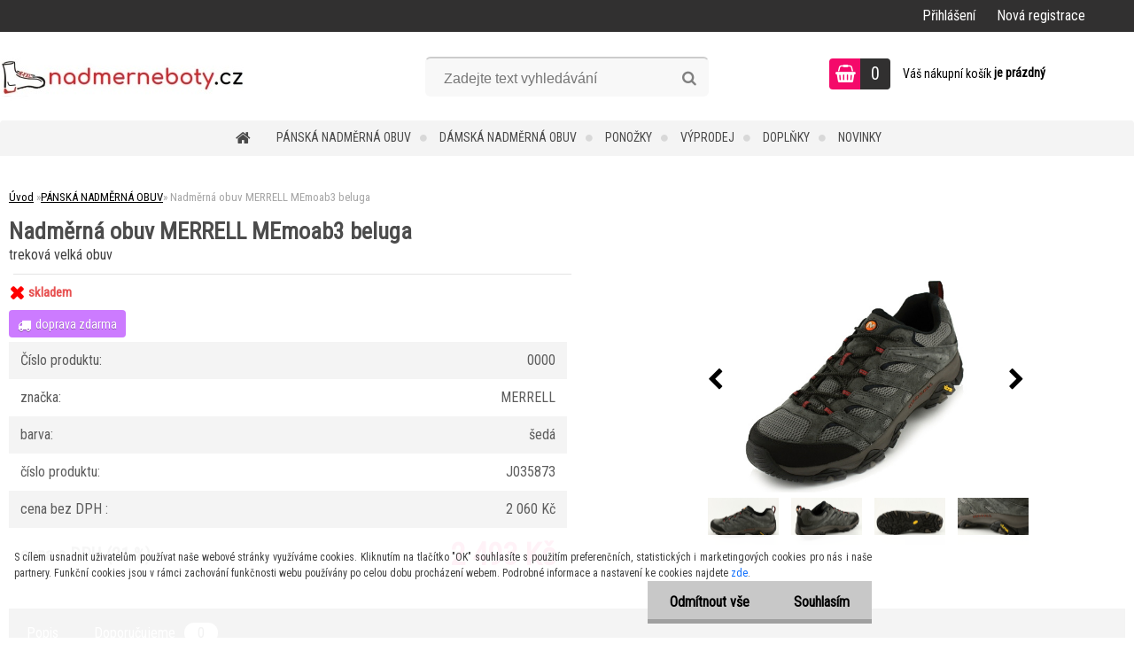

--- FILE ---
content_type: text/html; charset=utf-8
request_url: https://www.nadmerneboty.cz/nadmernaobuv/eshop/1-1-PANSKA-NADMERNA-OBUV/0/5/4143-Nadmerna-obuv-MERRELL-MEmoab3-beluga
body_size: 20254
content:


        <!DOCTYPE html>
    <html xmlns:og="http://ogp.me/ns#" xmlns:fb="http://www.facebook.com/2008/fbml" lang="cs" class="tmpl__zincum">
      <head>
          <script>
              window.cookie_preferences = getCookieSettings('cookie_preferences');
              window.cookie_statistics = getCookieSettings('cookie_statistics');
              window.cookie_marketing = getCookieSettings('cookie_marketing');

              function getCookieSettings(cookie_name) {
                  if (document.cookie.length > 0)
                  {
                      cookie_start = document.cookie.indexOf(cookie_name + "=");
                      if (cookie_start != -1)
                      {
                          cookie_start = cookie_start + cookie_name.length + 1;
                          cookie_end = document.cookie.indexOf(";", cookie_start);
                          if (cookie_end == -1)
                          {
                              cookie_end = document.cookie.length;
                          }
                          return unescape(document.cookie.substring(cookie_start, cookie_end));
                      }
                  }
                  return false;
              }
          </script>
                    <script async src="https://www.googletagmanager.com/gtag/js?id=PD8SVG6D"></script>
                            <script>
                    window.dataLayer = window.dataLayer || [];
                    function gtag(){dataLayer.push(arguments)};
                    gtag('consent', 'default', {
                        'ad_storage': String(window.cookie_marketing) !== 'false' ? 'granted' : 'denied',
                        'analytics_storage': String(window.cookie_statistics) !== 'false' ? 'granted' : 'denied',
                        'ad_personalization': String(window.cookie_statistics) !== 'false' ? 'granted' : 'denied',
                        'ad_user_data': String(window.cookie_statistics) !== 'false' ? 'granted' : 'denied'
                    });
                    dataLayer.push({
                        'event': 'default_consent'
                    });
                </script>
                    <script>(function(w,d,s,l,i){w[l]=w[l]||[];w[l].push({'gtm.start':
          new Date().getTime(),event:'gtm.js'});var f=d.getElementsByTagName(s)[0],
        j=d.createElement(s),dl=l!='dataLayer'?'&l='+l:'';j.async=true;j.src=
        'https://www.googletagmanager.com/gtm.js?id='+i+dl;f.parentNode.insertBefore(j,f);
      })(window,document,'script','dataLayer','GTM-PD8SVG6D');
        window.dataLayer = window.dataLayer || [];
        window.dataLayer.push({
            event: 'eec.pageview',
            clientIP: '3.137.179.XX'
        });

    </script>
          <script type="text/javascript" src="https://c.seznam.cz/js/rc.js"></script>
              <title>PÁNSKÁ NADMĚRNÁ OBUV | Nadměrná obuv MERRELL MEmoab3 beluga | Nadměrná obuv pánská a dámská</title>
        <script type="text/javascript">var action_unavailable='action_unavailable';var id_language = 'cs';var id_country_code = 'CZ';var language_code = 'cs-CZ';var path_request = '/request.php';var type_request = 'POST';var cache_break = "2524"; var enable_console_debug = false; var enable_logging_errors = false;var administration_id_language = 'cs';var administration_id_country_code = 'CZ';</script>          <script type="text/javascript" src="//ajax.googleapis.com/ajax/libs/jquery/1.8.3/jquery.min.js"></script>
          <script type="text/javascript" src="//code.jquery.com/ui/1.12.1/jquery-ui.min.js" ></script>
                  <script src="/wa_script/js/jquery.hoverIntent.minified.js?_=2025-01-30-11-13" type="text/javascript"></script>
        <script type="text/javascript" src="/admin/jscripts/jquery.qtip.min.js?_=2025-01-30-11-13"></script>
                  <script src="/wa_script/js/jquery.selectBoxIt.min.js?_=2025-01-30-11-13" type="text/javascript"></script>
                  <script src="/wa_script/js/bs_overlay.js?_=2025-01-30-11-13" type="text/javascript"></script>
        <script src="/wa_script/js/bs_design.js?_=2025-01-30-11-13" type="text/javascript"></script>
        <script src="/admin/jscripts/wa_translation.js?_=2025-01-30-11-13" type="text/javascript"></script>
        <link rel="stylesheet" type="text/css" href="/css/jquery.selectBoxIt.wa_script.css?_=2025-01-30-11-13" media="screen, projection">
        <link rel="stylesheet" type="text/css" href="/css/jquery.qtip.lupa.css?_=2025-01-30-11-13">
        
                  <script src="/wa_script/js/jquery.colorbox-min.js?_=2025-01-30-11-13" type="text/javascript"></script>
          <link rel="stylesheet" type="text/css" href="/css/colorbox.css?_=2025-01-30-11-13">
          <script type="text/javascript">
            jQuery(document).ready(function() {
              (function() {
                function createGalleries(rel) {
                  var regex = new RegExp(rel + "\\[(\\d+)]"),
                      m, group = "g_" + rel, groupN;
                  $("a[rel*=" + rel + "]").each(function() {
                    m = regex.exec(this.getAttribute("rel"));
                    if(m) {
                      groupN = group + m[1];
                    } else {
                      groupN = group;
                    }
                    $(this).colorbox({
                      rel: groupN,
                      slideshow:true,
                       maxWidth: "85%",
                       maxHeight: "85%",
                       returnFocus: false
                    });
                  });
                }
                createGalleries("lytebox");
                createGalleries("lyteshow");
              })();
            });</script>
          <script type="text/javascript">
      function init_products_hovers()
      {
        jQuery(".product").hoverIntent({
          over: function(){
            jQuery(this).find(".icons_width_hack").animate({width: "130px"}, 300, function(){});
          } ,
          out: function(){
            jQuery(this).find(".icons_width_hack").animate({width: "10px"}, 300, function(){});
          },
          interval: 40
        });
      }
      jQuery(document).ready(function(){

        jQuery(".param select, .sorting select").selectBoxIt();

        jQuery(".productFooter").click(function()
        {
          var $product_detail_link = jQuery(this).parent().find("a:first");

          if($product_detail_link.length && $product_detail_link.attr("href"))
          {
            window.location.href = $product_detail_link.attr("href");
          }
        });
        init_products_hovers();
        
        ebar_details_visibility = {};
        ebar_details_visibility["user"] = false;
        ebar_details_visibility["basket"] = false;

        ebar_details_timer = {};
        ebar_details_timer["user"] = setTimeout(function(){},100);
        ebar_details_timer["basket"] = setTimeout(function(){},100);

        function ebar_set_show($caller)
        {
          var $box_name = $($caller).attr("id").split("_")[0];

          ebar_details_visibility["user"] = false;
          ebar_details_visibility["basket"] = false;

          ebar_details_visibility[$box_name] = true;

          resolve_ebar_set_visibility("user");
          resolve_ebar_set_visibility("basket");
        }

        function ebar_set_hide($caller)
        {
          var $box_name = $($caller).attr("id").split("_")[0];

          ebar_details_visibility[$box_name] = false;

          clearTimeout(ebar_details_timer[$box_name]);
          ebar_details_timer[$box_name] = setTimeout(function(){resolve_ebar_set_visibility($box_name);},300);
        }

        function resolve_ebar_set_visibility($box_name)
        {
          if(   ebar_details_visibility[$box_name]
             && jQuery("#"+$box_name+"_detail").is(":hidden"))
          {
            jQuery("#"+$box_name+"_detail").slideDown(300);
          }
          else if(   !ebar_details_visibility[$box_name]
                  && jQuery("#"+$box_name+"_detail").not(":hidden"))
          {
            jQuery("#"+$box_name+"_detail").slideUp(0, function() {
              $(this).css({overflow: ""});
            });
          }
        }

        
        jQuery("#user_icon, #basket_icon").hoverIntent({
          over: function(){
            ebar_set_show(this);
            
          } ,
          out: function(){
            ebar_set_hide(this);
          },
          interval: 40
        });
        
        jQuery("#user_icon").click(function(e)
        {
          if(jQuery(e.target).attr("id") == "user_icon")
          {
            window.location.href = "https://www.nadmerneboty.cz/nadmernaobuv/e-login/";
          }
        });

        jQuery("#basket_icon").click(function(e)
        {
          if(jQuery(e.target).attr("id") == "basket_icon")
          {
            window.location.href = "https://www.nadmerneboty.cz/nadmernaobuv/e-basket/";
          }
        });
      
      });
    </script>        <meta http-equiv="Content-language" content="cs">
        <meta http-equiv="Content-Type" content="text/html; charset=utf-8">
        <meta name="language" content="czech">
        <meta name="keywords" content="nadměrná,obuv,merrell,memoab3,beluga">
        <meta name="description" content="Treková multifunkční pánská obuv MERRELL v nadměrných velikostech, která je vhodná i pro vícedenní turistiku a ostatní outdoorové aktivity.
 
- vrchní">
        <meta name="revisit-after" content="1 Days">
        <meta name="distribution" content="global">
        <meta name="expires" content="never">
                  <meta name="expires" content="never">
                    <link rel="previewimage" href="https://www.nadmerneboty.cz/fotky4936/fotos/_vyr_4143MEmoab3beluga--1.jpg" />
                    <link rel="canonical" href="https://www.nadmerneboty.cz/nadmernaobuv/eshop/1-1-PANSKA-NADMERNA-OBUV/0/5/4143-Nadmerna-obuv-MERRELL-MEmoab3-beluga"/>
          <meta property="og:image" content="http://www.nadmerneboty.cz/fotky4936/fotos/_vyr_4143MEmoab3beluga--1.jpg" />
<meta property="og:image:secure_url" content="https://www.nadmerneboty.cz/fotky4936/fotos/_vyr_4143MEmoab3beluga--1.jpg" />
<meta property="og:image:type" content="image/jpeg" />

<meta name="google-site-verification" content="Eawuy99LWMpZazhWrMRrAVNJwqUs0CUCD0ZXiP2jgxs"/>
<meta name="seznam-wmt" content="POFqmpqK5ihwr2gL8KXf9pgoTbgSSpg1"/>            <meta name="robots" content="index, follow">
                      <link href="//www.nadmerneboty.cz/fotky4936/favicon.jpg" rel="icon" type="image/jpeg">
          <link rel="shortcut icon" type="image/jpeg" href="//www.nadmerneboty.cz/fotky4936/favicon.jpg">
                  <link rel="stylesheet" type="text/css" href="/css/lang_dependent_css/lang_cs.css?_=2025-01-30-11-13" media="screen, projection">
                <link rel='stylesheet' type='text/css' href='/wa_script/js/styles.css?_=2025-01-30-11-13'>
        <script language='javascript' type='text/javascript' src='/wa_script/js/javascripts.js?_=2025-01-30-11-13'></script>
        <script language='javascript' type='text/javascript' src='/wa_script/js/check_tel.js?_=2025-01-30-11-13'></script>
          <script src="/assets/javascripts/buy_button.js?_=2025-01-30-11-13"></script>
            <script type="text/javascript" src="/wa_script/js/bs_user.js?_=2025-01-30-11-13"></script>
        <script type="text/javascript" src="/wa_script/js/bs_fce.js?_=2025-01-30-11-13"></script>
        <script type="text/javascript" src="/wa_script/js/bs_fixed_bar.js?_=2025-01-30-11-13"></script>
        <script type="text/javascript" src="/bohemiasoft/js/bs.js?_=2025-01-30-11-13"></script>
        <script src="/wa_script/js/jquery.number.min.js?_=2025-01-30-11-13" type="text/javascript"></script>
        <script type="text/javascript">
            BS.User.id = 4936;
            BS.User.domain = "nadmernaobuv";
            BS.User.is_responsive_layout = true;
            BS.User.max_search_query_length = 50;
            BS.User.max_autocomplete_words_count = 5;

            WA.Translation._autocompleter_ambiguous_query = ' Hledavý výraz je pro našeptávač příliš obecný. Zadejte prosím další znaky, slova nebo pokračujte odesláním formuláře pro vyhledávání.';
            WA.Translation._autocompleter_no_results_found = ' Nebyly nalezeny žádné produkty ani kategorie.';
            WA.Translation._error = " Chyba";
            WA.Translation._success = " Nastaveno";
            WA.Translation._warning = " Upozornění";
            WA.Translation._multiples_inc_notify = '<p class="multiples-warning"><strong>Tento produkt je možné objednat pouze v násobcích #inc#. </strong><br><small>Vámi zadaný počet kusů byl navýšen dle tohoto násobku.</small></p>';
            WA.Translation._shipping_change_selected = " Změnit...";
            WA.Translation._shipping_deliver_to_address = " Zásilka bude doručena na zvolenou adresu";

            BS.Design.template = {
              name: "zincum",
              is_selected: function(name) {
                if(Array.isArray(name)) {
                  return name.indexOf(this.name) > -1;
                } else {
                  return name === this.name;
                }
              }
            };
            BS.Design.isLayout3 = true;
            BS.Design.templates = {
              TEMPLATE_ARGON: "argon",TEMPLATE_NEON: "neon",TEMPLATE_CARBON: "carbon",TEMPLATE_XENON: "xenon",TEMPLATE_AURUM: "aurum",TEMPLATE_CUPRUM: "cuprum",TEMPLATE_ERBIUM: "erbium",TEMPLATE_CADMIUM: "cadmium",TEMPLATE_BARIUM: "barium",TEMPLATE_CHROMIUM: "chromium",TEMPLATE_SILICIUM: "silicium",TEMPLATE_IRIDIUM: "iridium",TEMPLATE_INDIUM: "indium",TEMPLATE_OXYGEN: "oxygen",TEMPLATE_HELIUM: "helium",TEMPLATE_FLUOR: "fluor",TEMPLATE_FERRUM: "ferrum",TEMPLATE_TERBIUM: "terbium",TEMPLATE_URANIUM: "uranium",TEMPLATE_ZINCUM: "zincum",TEMPLATE_CERIUM: "cerium",TEMPLATE_KRYPTON: "krypton",TEMPLATE_THORIUM: "thorium",TEMPLATE_ETHERUM: "etherum",TEMPLATE_KRYPTONIT: "kryptonit",TEMPLATE_TITANIUM: "titanium",TEMPLATE_PLATINUM: "platinum"            };
        </script>
                  <script src="/js/progress_button/modernizr.custom.js"></script>
                      <link rel="stylesheet" type="text/css" href="/bower_components/owl.carousel/dist/assets/owl.carousel.min.css" />
            <link rel="stylesheet" type="text/css" href="/bower_components/owl.carousel/dist/assets/owl.theme.default.min.css" />
            <script src="/bower_components/owl.carousel/dist/owl.carousel.min.js"></script>
                      <link rel="stylesheet" type="text/css" href="/bower_components/priority-nav/dist/priority-nav-core.css" />
            <script src="/bower_components/priority-nav/dist/priority-nav.js"></script>
                      <link rel="stylesheet" type="text/css" href="//static.bohemiasoft.com/jave/style.css?_=2025-01-30-11-13" media="screen">
                    <link rel="stylesheet" type="text/css" href="/css/font-awesome.4.7.0.min.css" media="screen">
          <link rel="stylesheet" type="text/css" href="/sablony/nove/zincum/zincumpink/css/product_var3.css?_=2025-01-30-11-13" media="screen">
                    <link rel="stylesheet"
                type="text/css"
                id="tpl-editor-stylesheet"
                href="/sablony/nove/zincum/zincumpink/css/colors.css?_=2025-01-30-11-13"
                media="screen">

          <meta name="viewport" content="width=device-width, initial-scale=1.0">
          <link rel="stylesheet" 
                   type="text/css" 
                   href="https://static.bohemiasoft.com/custom-css/zincum.css?_1751018334" 
                   media="screen"><link rel="stylesheet" type="text/css" href="/css/steps_order.css?_=2025-01-30-11-13" media="screen"><style type="text/css">
               <!--#site_logo{
                  width: 275px;
                  height: 100px;
                  background-image: url('/fotky4936/design_setup/images/custom_image_logo.jpg?cache_time=1588102895');
                  background-repeat: no-repeat;
                  
                }html body .myheader { 
          
          border: black;
          background-repeat: repeat;
          background-position: 0px 0px;
          
        }#page_background{
                  
                  background-repeat: repeat;
                  background-position: 0px 0px;
                  background-color: transparent;
                }.bgLupa{
                  padding: 0;
                  border: none;
                }

 :root { 
 }
-->
                </style>          <link rel="stylesheet" type="text/css" href="/fotky4936/design_setup/css/user_defined.css?_=1738655535" media="screen, projection">
                    <script type="text/javascript" src="/admin/jscripts/wa_dialogs.js?_=2025-01-30-11-13"></script>
            <script>
      $(document).ready(function() {
        if (getCookie('show_cookie_message' + '_4936_cz') != 'no') {
          if($('#cookies-agreement').attr('data-location') === '0')
          {
            $('.cookies-wrapper').css("top", "0px");
          }
          else
          {
            $('.cookies-wrapper').css("bottom", "0px");
          }
          $('.cookies-wrapper').show();
        }

        $('#cookies-notify__close').click(function() {
          setCookie('show_cookie_message' + '_4936_cz', 'no');
          $('#cookies-agreement').slideUp();
          $("#masterpage").attr("style", "");
          setCookie('cookie_preferences', 'true');
          setCookie('cookie_statistics', 'true');
          setCookie('cookie_marketing', 'true');
          window.cookie_preferences = true;
          window.cookie_statistics = true;
          window.cookie_marketing = true;
          if(typeof gtag === 'function') {
              gtag('consent', 'update', {
                  'ad_storage': 'granted',
                  'analytics_storage': 'granted',
                  'ad_user_data': 'granted',
                  'ad_personalization': 'granted'
              });
          }
         return false;
        });

        $("#cookies-notify__disagree").click(function(){
            save_preferences();
        });

        $('#cookies-notify__preferences-button-close').click(function(){
            var cookies_notify_preferences = $("#cookies-notify-checkbox__preferences").is(':checked');
            var cookies_notify_statistics = $("#cookies-notify-checkbox__statistics").is(':checked');
            var cookies_notify_marketing = $("#cookies-notify-checkbox__marketing").is(':checked');
            save_preferences(cookies_notify_preferences, cookies_notify_statistics, cookies_notify_marketing);
        });

        function save_preferences(preferences = false, statistics = false, marketing = false)
        {
            setCookie('show_cookie_message' + '_4936_cz', 'no');
            $('#cookies-agreement').slideUp();
            $("#masterpage").attr("style", "");
            setCookie('cookie_preferences', preferences);
            setCookie('cookie_statistics', statistics);
            setCookie('cookie_marketing', marketing);
            window.cookie_preferences = preferences;
            window.cookie_statistics = statistics;
            window.cookie_marketing = marketing;
            if(marketing && typeof gtag === 'function')
            {
                gtag('consent', 'update', {
                    'ad_storage': 'granted'
                });
            }
            if(statistics && typeof gtag === 'function')
            {
                gtag('consent', 'update', {
                    'analytics_storage': 'granted',
                    'ad_user_data': 'granted',
                    'ad_personalization': 'granted',
                });
            }
            if(marketing === false && BS && BS.seznamIdentity) {
                BS.seznamIdentity.clearIdentity();
            }
        }

        /**
         * @param {String} cookie_name
         * @returns {String}
         */
        function getCookie(cookie_name) {
          if (document.cookie.length > 0)
          {
            cookie_start = document.cookie.indexOf(cookie_name + "=");
            if (cookie_start != -1)
            {
              cookie_start = cookie_start + cookie_name.length + 1;
              cookie_end = document.cookie.indexOf(";", cookie_start);
              if (cookie_end == -1)
              {
                cookie_end = document.cookie.length;
              }
              return unescape(document.cookie.substring(cookie_start, cookie_end));
            }
          }
          return "";
        }
        
        /**
         * @param {String} cookie_name
         * @param {String} value
         */
        function setCookie(cookie_name, value) {
          var time = new Date();
          time.setTime(time.getTime() + 365*24*60*60*1000); // + 1 rok
          var expires = "expires="+time.toUTCString();
          document.cookie = cookie_name + "=" + escape(value) + "; " + expires + "; path=/";
        }
      });
    </script>
    <script async src="https://www.googletagmanager.com/gtag/js?id=AW-995459915"></script><script>
window.dataLayer = window.dataLayer || [];
function gtag(){dataLayer.push(arguments);}
gtag('js', new Date());
gtag('config', 'AW-995459915', { debug_mode: true });
</script>        <script type="text/javascript" src="/wa_script/js/search_autocompleter.js?_=2025-01-30-11-13"></script>
                <link rel="stylesheet" type="text/css" href="/assets/vendor/magnific-popup/magnific-popup.css" />
      <script src="/assets/vendor/magnific-popup/jquery.magnific-popup.js"></script>
      <script type="text/javascript">
        BS.env = {
          decPoint: ",",
          basketFloatEnabled: false        };
      </script>
      <script type="text/javascript" src="/node_modules/select2/dist/js/select2.min.js"></script>
      <script type="text/javascript" src="/node_modules/maximize-select2-height/maximize-select2-height.min.js"></script>
      <script type="text/javascript">
        (function() {
          $.fn.select2.defaults.set("language", {
            noResults: function() {return " Nenalezeny žádné položky"},
            inputTooShort: function(o) {
              var n = o.minimum - o.input.length;
              return " Prosím zadejte #N# nebo více znaků.".replace("#N#", n);
            }
          });
          $.fn.select2.defaults.set("width", "100%")
        })();

      </script>
      <link type="text/css" rel="stylesheet" href="/node_modules/select2/dist/css/select2.min.css" />
      <script type="text/javascript" src="/wa_script/js/countdown_timer.js?_=2025-01-30-11-13"></script>
      <script type="text/javascript" src="/wa_script/js/app.js?_=2025-01-30-11-13"></script>
      <script type="text/javascript" src="/node_modules/jquery-validation/dist/jquery.validate.min.js"></script>

      <script src="https://popup.marketplace-wa.cz/media/pop.07971570a07daf78685f4abd0cb4bb1fc507ecc1.1761631830.js" async></script>
          </head>
      <body class="lang-cs layout3 not-home page-product-detail page-product-4143 basket-empty slider_available template-slider-custom vat-payer-y alternative-currency-n" >
      <!-- Google Tag Manager (noscript) end -->
    <noscript><iframe src="https://www.googletagmanager.com/ns.html?id=GTM-PD8SVG6D"
                      height="0" width="0" style="display:none;visibility:hidden"></iframe></noscript>
    <!-- End Google Tag Manager (noscript) -->
          <a name="topweb"></a>
            <div id="cookies-agreement" class="cookies-wrapper" data-location="1"
         >
      <div class="cookies-notify-background"></div>
      <div class="cookies-notify" style="display:block!important;">
        <div class="cookies-notify__bar">
          <div class="cookies-notify__bar1">
            <div class="cookies-notify__text"
                                 >
                S cílem usnadnit uživatelům používat naše webové stránky využíváme cookies. Kliknutím na tlačítko "OK" souhlasíte s použitím preferenčních, statistických i marketingových cookies pro nás i naše partnery. Funkční cookies jsou v rámci zachování funkčnosti webu používány po celou dobu procházení webem. Podrobné informace a nastavení ke cookies najdete <span class="cookies-notify__detail_button">zde</span>.            </div>
            <div class="cookies-notify__button">
                <a href="#" id="cookies-notify__disagree" class="secondary-btn"
                   style="color: #000000;
                           background-color: #c8c8c8;
                           opacity: 1"
                >Odmítnout vše</a>
              <a href="#" id="cookies-notify__close"
                 style="color: #000000;
                        background-color: #c8c8c8;
                        opacity: 1"
                >Souhlasím</a>
            </div>
          </div>
                        <div class="cookies-notify__detail_box hidden"
                             >
                <div id="cookies-nofify__close_detail"> Zavřít</div>
                <div>
                    <br />
                    <b> Co jsou cookies?</b><br />
                    <span> Cookies jsou krátké textové informace, které jsou uloženy ve Vašem prohlížeči. Tyto informace běžně používají všechny webové stránky a jejich procházením dochází k ukládání cookies. Pomocí partnerských skriptů, které mohou stránky používat (například Google analytics</span><br /><br />
                    <b> Jak lze nastavit práci webu s cookies?</b><br />
                    <span> Přestože doporučujeme povolit používání všech typů cookies, práci webu s nimi můžete nastavit dle vlastních preferencí pomocí checkboxů zobrazených níže. Po odsouhlasení nastavení práce s cookies můžete změnit své rozhodnutí smazáním či editací cookies přímo v nastavení Vašeho prohlížeče. Podrobnější informace k promazání cookies najdete v nápovědě Vašeho prohlížeče.</span>
                </div>
                <div class="cookies-notify__checkboxes"
                                    >
                    <div class="checkbox-custom checkbox-default cookies-notify__checkbox">
                        <input type="checkbox" id="cookies-notify-checkbox__functional" checked disabled />
                        <label for="cookies-notify-checkbox__functional" class="cookies-notify__checkbox_label"> Nutné</label>
                    </div>
                    <div class="checkbox-custom checkbox-default cookies-notify__checkbox">
                        <input type="checkbox" id="cookies-notify-checkbox__preferences" checked />
                        <label for="cookies-notify-checkbox__preferences" class="cookies-notify__checkbox_label"> Preferenční</label>
                    </div>
                    <div class="checkbox-custom checkbox-default cookies-notify__checkbox">
                        <input type="checkbox" id="cookies-notify-checkbox__statistics" checked />
                        <label for="cookies-notify-checkbox__statistics" class="cookies-notify__checkbox_label"> Statistické</label>
                    </div>
                    <div class="checkbox-custom checkbox-default cookies-notify__checkbox">
                        <input type="checkbox" id="cookies-notify-checkbox__marketing" checked />
                        <label for="cookies-notify-checkbox__marketing" class="cookies-notify__checkbox_label"> Marketingové</label>
                    </div>
                </div>
                <div id="cookies-notify__cookie_types">
                    <div class="cookies-notify__cookie_type cookie-active" data-type="functional">
                         Nutné (13)
                    </div>
                    <div class="cookies-notify__cookie_type" data-type="preferences">
                         Preferenční (1)
                    </div>
                    <div class="cookies-notify__cookie_type" data-type="statistics">
                         Statistické (15)
                    </div>
                    <div class="cookies-notify__cookie_type" data-type="marketing">
                         Marketingové (15)
                    </div>
                    <div class="cookies-notify__cookie_type" data-type="unclassified">
                         Neklasifikované (7)
                    </div>
                </div>
                <div id="cookies-notify__cookie_detail">
                    <div class="cookie-notify__cookie_description">
                        <span id="cookie-notify__description_functional" class="cookie_description_active"> Tyto informace jsou nezbytné ke správnému chodu webové stránky jako například vkládání zboží do košíku, uložení vyplněných údajů nebo přihlášení do zákaznické sekce.</span>
                        <span id="cookie-notify__description_preferences" class="hidden"> Tyto cookies umožní přizpůsobit chování nebo vzhled stránky dle Vašich potřeb, například volba jazyka.</span>
                        <span id="cookie-notify__description_statistics" class="hidden"> Díky těmto cookies mohou majitelé i developeři webu více porozumět chování uživatelů a vyvijet stránku tak, aby byla co nejvíce prozákaznická. Tedy abyste co nejrychleji našli hledané zboží nebo co nejsnáze dokončili jeho nákup.</span>
                        <span id="cookie-notify__description_marketing" class="hidden"> Tyto informace umožní personalizovat zobrazení nabídek přímo pro Vás díky historické zkušenosti procházení dřívějších stránek a nabídek.</span>
                        <span id="cookie-notify__description_unclassified" class="hidden"> Tyto cookies prozatím nebyly roztříděny do vlastní kategorie.</span>
                    </div>
                    <style>
                        #cookies-notify__cookie_detail_table td
                        {
                            color: #ffffff                        }
                    </style>
                    <table class="table" id="cookies-notify__cookie_detail_table">
                        <thead>
                            <tr>
                                <th> Jméno</th>
                                <th> Účel</th>
                                <th> Vypršení</th>
                            </tr>
                        </thead>
                        <tbody>
                                                    <tr>
                                <td>show_cookie_message</td>
                                <td>Ukládá informaci o potřebě zobrazení cookie lišty</td>
                                <td>1 rok</td>
                            </tr>
                                                        <tr>
                                <td>__zlcmid</td>
                                <td>Tento soubor cookie se používá k uložení identity návštěvníka během návštěv a preference návštěvníka deaktivovat naši funkci živého chatu. </td>
                                <td>1 rok</td>
                            </tr>
                                                        <tr>
                                <td>__cfruid</td>
                                <td>Tento soubor cookie je součástí služeb poskytovaných společností Cloudflare – včetně vyrovnávání zátěže, doručování obsahu webových stránek a poskytování připojení DNS pro provozovatele webových stránek. </td>
                                <td>relace</td>
                            </tr>
                                                        <tr>
                                <td>_auth</td>
                                <td>Zajišťuje bezpečnost procházení návštěvníků tím, že zabraňuje padělání požadavků mezi stránkami. Tento soubor cookie je nezbytný pro bezpečnost webu a návštěvníka. </td>
                                <td>1 rok</td>
                            </tr>
                                                        <tr>
                                <td>csrftoken</td>
                                <td>Pomáhá předcházet útokům Cross-Site Request Forgery (CSRF). 
</td>
                                <td>1 rok</td>
                            </tr>
                                                        <tr>
                                <td>PHPSESSID</td>
                                <td>Zachovává stav uživatelské relace napříč požadavky na stránky. </td>
                                <td>relace</td>
                            </tr>
                                                        <tr>
                                <td>rc::a</td>
                                <td>Tento soubor cookie se používá k rozlišení mezi lidmi a roboty. To je výhodné pro web, aby
vytvářet platné zprávy o používání jejich webových stránek. </td>
                                <td>persistentní</td>
                            </tr>
                                                        <tr>
                                <td>rc::c</td>
                                <td>Tento soubor cookie se používá k rozlišení mezi lidmi a roboty. </td>
                                <td>relace</td>
                            </tr>
                                                        <tr>
                                <td>AWSALBCORS</td>
                                <td>Registruje, který server-cluster obsluhuje návštěvníka. To se používá v kontextu s vyrovnáváním zátěže, aby se optimalizovala uživatelská zkušenost. </td>
                                <td>6 dnů</td>
                            </tr>
                                                        <tr>
                                <td>18plus_allow_access#</td>
                                <td>Ukládá informaci o odsouhlasení okna 18+ pro web.</td>
                                <td>neznámý</td>
                            </tr>
                                                        <tr>
                                <td>18plus_cat#</td>
                                <td>Ukládá informaci o odsouhlasení okna 18+ pro kategorii.</td>
                                <td>neznámý</td>
                            </tr>
                                                        <tr>
                                <td>bs_slide_menu</td>
                                <td></td>
                                <td>neznámý</td>
                            </tr>
                                                        <tr>
                                <td>left_menu</td>
                                <td>Ukládá informaci o způsobu zobrazení levého menu.</td>
                                <td>neznámý</td>
                            </tr>
                                                    </tbody>
                    </table>
                    <div class="cookies-notify__button">
                        <a href="#" id="cookies-notify__preferences-button-close"
                           style="color: #000000;
                                background-color: #c8c8c8;
                                opacity: 1">
                            Uložit nastavení                        </a>
                    </div>
                </div>
            </div>
                    </div>
      </div>
    </div>
    
  <div id="responsive_layout_large"></div><div id="page">      <div class="top-bar" id="topBar">
                  <div class="top-bar-login">
                          <span class="user-login"><a href="/nadmernaobuv/e-login">Přihlášení</a></span>
              <span class="user-register"><a href="/nadmernaobuv/e-register">Nová registrace</a></span>
                        </div>
                        </div>
          <script type="text/javascript">
      var responsive_articlemenu_name = ' Menu';
      var responsive_eshopmenu_name = ' E-shop';
    </script>
        <link rel="stylesheet" type="text/css" href="/css/masterslider.css?_=2025-01-30-11-13" media="screen, projection">
    <script type="text/javascript" src="/js/masterslider.min.js"></script>
    <div class="myheader">
                <div class="navigate_bar">
            <div class="logo-wrapper">
            <a id="site_logo" href="//www.nadmerneboty.cz" class="mylogo" aria-label="Logo"></a>
    </div>
                <div id="search">
      <form name="search" id="searchForm" action="/nadmernaobuv/search-engine.htm" method="GET" enctype="multipart/form-data">
        <label for="q" class="title_left2"> Hľadanie</label>
        <p>
          <input name="slovo" type="text" class="inputBox" id="q" placeholder=" Zadejte text vyhledávání" maxlength="50">
          
          <input type="hidden" id="source_service" value="www.webareal.cz">
        </p>
        <div class="wrapper_search_submit">
          <input type="submit" class="search_submit" aria-label="search" name="search_submit" value="">
        </div>
        <div id="search_setup_area">
          <input id="hledatjak2" checked="checked" type="radio" name="hledatjak" value="2">
          <label for="hledatjak2">Hledat ve zboží</label>
          <br />
          <input id="hledatjak1"  type="radio" name="hledatjak" value="1">
          <label for="hledatjak1">Hledat v článcích</label>
                    <script type="text/javascript">
            function resolve_search_mode_visibility()
            {
              if (jQuery('form[name=search] input').is(':focus'))
              {
                if (jQuery('#search_setup_area').is(':hidden'))
                {
                  jQuery('#search_setup_area').slideDown(400);
                }
              }
              else
              {
                if (jQuery('#search_setup_area').not(':hidden'))
                {
                  jQuery('#search_setup_area').slideUp(400);
                }
              }
            }

            $('form[name=search] input').click(function() {
              this.focus();
            });

            jQuery('form[name=search] input')
                .focus(function() {
                  resolve_search_mode_visibility();
                })
                .blur(function() {
                  setTimeout(function() {
                    resolve_search_mode_visibility();
                  }, 1000);
                });

          </script>
                  </div>
      </form>
    </div>
    
  <div id="ebar" class="" >        <div id="basket_icon" >
            <div id="basket_detail">
                <div id="basket_arrow_tag"></div>
                <div id="basket_content_tag">
                    <a id="quantity_tag" href="/nadmernaobuv/e-basket" rel="nofollow" class="elink"><span class="quantity_count">0</span></a>
                    <span class="basket_empty"> Váš nákupní košík <span class="bold">je prázdný</span></span>                </div>
            </div>
        </div>
                </div>            <div class="eshop-menu drop-menu" id="dropMenu">
      <div id="dropMenuWrapper">
            <div class="menu-wrapper leftmenu" id="menuWrapper">
          <ul class="root-eshop-menu" id="menuContent">
              <li class="home-button">
              <a href="//www.nadmerneboty.cz">
      <i class="fa fa-home" aria-hidden="true"></i>
    </a>
            </li>
            <li class="eshop-menu-item item-1 has-submenu item-active">
            <a class="item-link level-1" href="/nadmernaobuv/eshop/1-1-PANSKA-NADMERNA-OBUV">PÁNSKÁ NADMĚRNÁ OBUV</a>
          <ul class="eshop-submenu-root menu-level-2">
          <li class="eshop-menu-item item-1">
            <div class="menu-item-box">
                  <div class="menu-item-img">
            <a href="/nadmernaobuv/eshop/1-1-PANSKA-NADMERNA-OBUV/15-2-Zimni" title="Zimní">
              <img src="/fotky4936/icons/muzizimni_ikona.jpg" title="Zimní" alt="Zimní" />
            </a>
          </div>
                  <div class="menu-item-cat">
          <a class="item-link level-2" href="/nadmernaobuv/eshop/1-1-PANSKA-NADMERNA-OBUV/15-2-Zimni">Zimní</a>
                  </div>
      </div>
          </li>
        <li class="eshop-menu-item item-2">
            <div class="menu-item-box">
                  <div class="menu-item-img">
            <a href="/nadmernaobuv/eshop/1-1-PANSKA-NADMERNA-OBUV/9-2-Trekova" title="Treková">
              <img src="/fotky4936/icons/OLTAR82vibram2--2.jpg" title="Treková" alt="Treková" />
            </a>
          </div>
                  <div class="menu-item-cat">
          <a class="item-link level-2" href="/nadmernaobuv/eshop/1-1-PANSKA-NADMERNA-OBUV/9-2-Trekova">Treková</a>
                  </div>
      </div>
          </li>
        <li class="eshop-menu-item item-3">
            <div class="menu-item-box">
                  <div class="menu-item-img">
            <a href="/nadmernaobuv/eshop/1-1-PANSKA-NADMERNA-OBUV/1-2-Celorocni-jaro-leto-podzim" title="Celoroční (jaro, léto, podzim)">
              <img src="/fotky4936/icons/MU4137stein--2.jpg" title="Celoroční (jaro, léto, podzim)" alt="Celoroční (jaro, léto, podzim)" />
            </a>
          </div>
                  <div class="menu-item-cat">
          <a class="item-link level-2" href="/nadmernaobuv/eshop/1-1-PANSKA-NADMERNA-OBUV/1-2-Celorocni-jaro-leto-podzim">Celoroční (jaro, léto, podzim)</a>
                  </div>
      </div>
          </li>
        <li class="eshop-menu-item item-4">
            <div class="menu-item-box">
                  <div class="menu-item-img">
            <a href="/nadmernaobuv/eshop/1-1-PANSKA-NADMERNA-OBUV/13-2-Spolecenska" title="Společenská">
              <img src="/fotky4936/icons/muzispolecenske_kategorie---kopie.jpg" title="Společenská" alt="Společenská" />
            </a>
          </div>
                  <div class="menu-item-cat">
          <a class="item-link level-2" href="/nadmernaobuv/eshop/1-1-PANSKA-NADMERNA-OBUV/13-2-Spolecenska">Společenská</a>
                  </div>
      </div>
          </li>
        <li class="eshop-menu-item item-5">
            <div class="menu-item-box">
                  <div class="menu-item-img">
            <a href="/nadmernaobuv/eshop/1-1-PANSKA-NADMERNA-OBUV/2-2-Sportovni" title="Sportovní">
              <img src="/fotky4936/icons/muzisportovni2_ikona.jpg" title="Sportovní" alt="Sportovní" />
            </a>
          </div>
                  <div class="menu-item-cat">
          <a class="item-link level-2" href="/nadmernaobuv/eshop/1-1-PANSKA-NADMERNA-OBUV/2-2-Sportovni">Sportovní</a>
                  </div>
      </div>
          </li>
        <li class="eshop-menu-item item-6">
            <div class="menu-item-box">
                  <div class="menu-item-img">
            <a href="/nadmernaobuv/eshop/1-1-PANSKA-NADMERNA-OBUV/48-2-Domaci" title="Domácí">
              <img src="/fotky4936/icons/muzipantofle_ikona.jpg" title="Domácí" alt="Domácí" />
            </a>
          </div>
                  <div class="menu-item-cat">
          <a class="item-link level-2" href="/nadmernaobuv/eshop/1-1-PANSKA-NADMERNA-OBUV/48-2-Domaci">Domácí</a>
                  </div>
      </div>
          </li>
        <li class="eshop-menu-item item-7">
            <div class="menu-item-box">
                  <div class="menu-item-img">
            <a href="/nadmernaobuv/eshop/1-1-PANSKA-NADMERNA-OBUV/50-2-Pracovni" title="Pracovní">
              <img src="/fotky4936/icons/muzipracovni_ikona.jpg" title="Pracovní" alt="Pracovní" />
            </a>
          </div>
                  <div class="menu-item-cat">
          <a class="item-link level-2" href="/nadmernaobuv/eshop/1-1-PANSKA-NADMERNA-OBUV/50-2-Pracovni">Pracovní</a>
                  </div>
      </div>
          </li>
        <li class="eshop-menu-item item-8">
            <div class="menu-item-box">
                  <div class="menu-item-img">
            <a href="/nadmernaobuv/eshop/1-1-PANSKA-NADMERNA-OBUV/6-2-Letni-a-pantofle" title="Letní a pantofle">
              <img src="/fotky4936/icons/muziletni_ikona.jpg" title="Letní a pantofle" alt="Letní a pantofle" />
            </a>
          </div>
                  <div class="menu-item-cat">
          <a class="item-link level-2" href="/nadmernaobuv/eshop/1-1-PANSKA-NADMERNA-OBUV/6-2-Letni-a-pantofle">Letní a pantofle</a>
                  </div>
      </div>
          </li>
        </ul>
        </li>
        <li class="eshop-menu-item item-2 has-submenu">
            <a class="item-link level-1" href="/nadmernaobuv/eshop/2-1-DAMSKA-NADMERNA-OBUV">DÁMSKÁ NADMĚRNÁ OBUV</a>
          <ul class="eshop-submenu-root menu-level-2">
          <li class="eshop-menu-item item-1">
            <div class="menu-item-box">
                  <div class="menu-item-img">
            <a href="/nadmernaobuv/eshop/2-1-DAMSKA-NADMERNA-OBUV/21-2-Zimni" title="Zimní">
              <img src="/fotky4936/icons/zenyzimni_ikona.jpg" title="Zimní" alt="Zimní" />
            </a>
          </div>
                  <div class="menu-item-cat">
          <a class="item-link level-2" href="/nadmernaobuv/eshop/2-1-DAMSKA-NADMERNA-OBUV/21-2-Zimni">Zimní</a>
                  </div>
      </div>
          </li>
        <li class="eshop-menu-item item-2">
            <div class="menu-item-box">
                  <div class="menu-item-img">
            <a href="/nadmernaobuv/eshop/2-1-DAMSKA-NADMERNA-OBUV/10-2-Trekova" title="Treková">
              <img src="/fotky4936/icons/zenytrekove_ikona.jpg" title="Treková" alt="Treková" />
            </a>
          </div>
                  <div class="menu-item-cat">
          <a class="item-link level-2" href="/nadmernaobuv/eshop/2-1-DAMSKA-NADMERNA-OBUV/10-2-Trekova">Treková</a>
                  </div>
      </div>
          </li>
        <li class="eshop-menu-item item-3">
            <div class="menu-item-box">
                  <div class="menu-item-img">
            <a href="/nadmernaobuv/eshop/2-1-DAMSKA-NADMERNA-OBUV/3-2-Spolecenska" title="Společenská">
              <img src="/fotky4936/icons/zenyspolecenske_ikona.jpg" title="Společenská" alt="Společenská" />
            </a>
          </div>
                  <div class="menu-item-cat">
          <a class="item-link level-2" href="/nadmernaobuv/eshop/2-1-DAMSKA-NADMERNA-OBUV/3-2-Spolecenska">Společenská</a>
                  </div>
      </div>
          </li>
        <li class="eshop-menu-item item-4">
            <div class="menu-item-box">
                  <div class="menu-item-img">
            <a href="/nadmernaobuv/eshop/2-1-DAMSKA-NADMERNA-OBUV/12-2-Celorocni-jaro-leto-podzim" title="Celoroční (jaro, léto, podzim)">
              <img src="/fotky4936/icons/zenycelorocni_ikona.jpg" title="Celoroční (jaro, léto, podzim)" alt="Celoroční (jaro, léto, podzim)" />
            </a>
          </div>
                  <div class="menu-item-cat">
          <a class="item-link level-2" href="/nadmernaobuv/eshop/2-1-DAMSKA-NADMERNA-OBUV/12-2-Celorocni-jaro-leto-podzim">Celoroční (jaro, léto, podzim)</a>
                  </div>
      </div>
          </li>
        <li class="eshop-menu-item item-5">
            <div class="menu-item-box">
                  <div class="menu-item-img">
            <a href="/nadmernaobuv/eshop/2-1-DAMSKA-NADMERNA-OBUV/11-2-Sportovni" title="Sportovní">
              <img src="/fotky4936/icons/zenysportovni_ikona.jpg" title="Sportovní" alt="Sportovní" />
            </a>
          </div>
                  <div class="menu-item-cat">
          <a class="item-link level-2" href="/nadmernaobuv/eshop/2-1-DAMSKA-NADMERNA-OBUV/11-2-Sportovni">Sportovní</a>
                  </div>
      </div>
          </li>
        <li class="eshop-menu-item item-6">
            <div class="menu-item-box">
                  <div class="menu-item-img">
            <a href="/nadmernaobuv/eshop/2-1-DAMSKA-NADMERNA-OBUV/4-2-Letni-a-pantofle" title="Letní a pantofle">
              <img src="/fotky4936/icons/zenyletni_ikona.jpg" title="Letní a pantofle" alt="Letní a pantofle" />
            </a>
          </div>
                  <div class="menu-item-cat">
          <a class="item-link level-2" href="/nadmernaobuv/eshop/2-1-DAMSKA-NADMERNA-OBUV/4-2-Letni-a-pantofle">Letní a pantofle</a>
                  </div>
      </div>
          </li>
        </ul>
        </li>
        <li class="eshop-menu-item item-3 has-submenu">
            <a class="item-link level-1" href="/nadmernaobuv/eshop/3-1-PONOZKY">PONOŽKY</a>
          <ul class="eshop-submenu-root menu-level-2">
          <li class="eshop-menu-item item-1">
            <div class="menu-item-box">
                  <div class="menu-item-img">
            <a href="/nadmernaobuv/eshop/3-1-PONOZKY/22-2-Panske" title="Pánské">
              <img src="/fotky4936/icons/ikona_panskeponozky.jpg" title="Pánské" alt="Pánské" />
            </a>
          </div>
                  <div class="menu-item-cat">
          <a class="item-link level-2" href="/nadmernaobuv/eshop/3-1-PONOZKY/22-2-Panske">Pánské</a>
                  </div>
      </div>
          </li>
        <li class="eshop-menu-item item-2">
            <div class="menu-item-box">
                  <div class="menu-item-img">
            <a href="/nadmernaobuv/eshop/3-1-PONOZKY/23-2-Damske" title="Dámské">
              <img src="/fotky4936/icons/ikona_damskeponozky.jpg" title="Dámské" alt="Dámské" />
            </a>
          </div>
                  <div class="menu-item-cat">
          <a class="item-link level-2" href="/nadmernaobuv/eshop/3-1-PONOZKY/23-2-Damske">Dámské</a>
                  </div>
      </div>
          </li>
        </ul>
        </li>
        <li class="eshop-menu-item item-4 has-submenu">
            <a class="item-link level-1" href="/nadmernaobuv/eshop/7-1-VYPRODEJ">VÝPRODEJ</a>
          <ul class="eshop-submenu-root menu-level-2">
          <li class="eshop-menu-item item-1">
            <div class="menu-item-box">
                  <div class="menu-item-img">
            <a href="/nadmernaobuv/eshop/7-1-VYPRODEJ/58-2-Panska-nadmerna-obuv" title="Pánská nadměrná obuv">
              <img src="/fotky4936/icons/sleva_muzi---ikona.jpg" title="Pánská nadměrná obuv" alt="Pánská nadměrná obuv" />
            </a>
          </div>
                  <div class="menu-item-cat">
          <a class="item-link level-2" href="/nadmernaobuv/eshop/7-1-VYPRODEJ/58-2-Panska-nadmerna-obuv">Pánská nadměrná obuv</a>
                  </div>
      </div>
          </li>
        <li class="eshop-menu-item item-2">
            <div class="menu-item-box">
                  <div class="menu-item-img">
            <a href="/nadmernaobuv/eshop/7-1-VYPRODEJ/59-2-Damska-nadmerna-obuv" title="Dámská nadměrná obuv">
              <img src="/fotky4936/icons/Sleva_zeny---ikona.jpg" title="Dámská nadměrná obuv" alt="Dámská nadměrná obuv" />
            </a>
          </div>
                  <div class="menu-item-cat">
          <a class="item-link level-2" href="/nadmernaobuv/eshop/7-1-VYPRODEJ/59-2-Damska-nadmerna-obuv">Dámská nadměrná obuv</a>
                  </div>
      </div>
          </li>
        </ul>
        </li>
        <li class="eshop-menu-item item-5">
            <a class="item-link level-1" href="/nadmernaobuv/eshop/4-1-DOPLNKY">DOPLŇKY</a>
          </li>
        <li class="eshop-menu-item item-6">
            <a class="item-link level-1" href="/nadmernaobuv/eshop/10-1-NOVINKY">NOVINKY</a>
          </li>
        </ul>
        </div>
          </div>
    </div>
    <script type="text/javascript">
      (function() {
        if(window.priorityNav)
        {
          var nav = priorityNav.init({
            mainNavWrapper: "#menuWrapper",
            mainNav: "#menuContent",
            breakPoint: 0,
            throttleDelay: '50',
            navDropdownLabel: " Další",
            navDropdownBreakpointLabel: 'Menu',
            initClass: 'top-nav',
            navDropdownClassName: 'nav-dropdown',
            navDropdownToggleClassName: 'nav-dropdown-toggle',
         })
         document.querySelector('.nav-dropdown-toggle').removeAttribute('aria-controls');
        }
      })();
    </script>
          </div>
          </div>
    <p class="ds-warning">E-SHOP V PROVOZU - postupné úpravy. Děkujeme za pochopení.</p>
<div id="page_background">      <div class="hack-box"><!-- HACK MIN WIDTH FOR IE 5, 5.5, 6  -->
                  <div id="masterpage" style="margin-bottom:95px;"><!-- MASTER PAGE -->
              <div id="header">          </div><!-- END HEADER -->
                    <div id="aroundpage"><!-- AROUND PAGE -->
            
      <!-- LEFT BOX -->
      <div id="left-box">
            <div id="rMenusSrc" style="display: none">
          <div id="rArticleMenu">
          <div class="menu-wrapper">
          <ul class="root-article-menu">
          <li class="article-menu-item item-1">
            <a href="/nadmernaobuv/5-OBCHODNI-PODMINKY" target="_self">
          <span>
      OBCHODNÍ PODMÍNKY    </span>
          </a>
          </li>
        <li class="article-menu-item item-2">
            <a href="/nadmernaobuv/3-VELIKOSTI-A-PIKTOGRAMY" target="_self">
          <span>
      VELIKOSTI A PIKTOGRAMY    </span>
          </a>
          </li>
        <li class="article-menu-item item-3">
            <a href="/nadmernaobuv/4-PECE-O-OBUV" target="_self">
          <span>
      PÉČE O OBUV    </span>
          </a>
          </li>
        <li class="article-menu-item item-4">
            <a href="/nadmernaobuv/6-RADY-A-TIPY" target="_blank">
          <span>
      RADY A TIPY         </span>
          </a>
          </li>
        <li class="article-menu-item item-5">
            <a href="/nadmernaobuv/7-O-NAS-KONTAKTY" target="_self">
          <span>
      O NÁS / KONTAKTY    </span>
          </a>
          </li>
        </ul>
        </div>
        </div>
        <div id="rEshopMenu">
          <div class="menu-wrapper">
          <ul class="root-eshop-menu">
          <li class="eshop-menu-item item-1 has-submenu item-active">
            <a href="/nadmernaobuv/eshop/1-1-PANSKA-NADMERNA-OBUV" target="_self">
            <span>
                  <img class="menu-icon-img" src="/fotky4936/icons/muzi_uvod.jpg" alt="PÁNSKÁ NADMĚRNÁ OBUV" />
                </span>
          <span>
      PÁNSKÁ NADMĚRNÁ OBUV    </span>
          </a>
          <ul class="eshop-submenu menu-level-2">
          <li class="eshop-menu-item item-1">
            <a href="/nadmernaobuv/eshop/1-1-PANSKA-NADMERNA-OBUV/15-2-Zimni" target="_self">
            <span>
                  <img class="menu-icon-img" src="/fotky4936/icons/muzizimni_ikona.jpg" alt="Zimní" />
                </span>
          <span>
      Zimní    </span>
          </a>
          </li>
        <li class="eshop-menu-item item-2">
            <a href="/nadmernaobuv/eshop/1-1-PANSKA-NADMERNA-OBUV/9-2-Trekova" target="_self">
            <span>
                  <img class="menu-icon-img" src="/fotky4936/icons/OLTAR82vibram2--2.jpg" alt="Treková" />
                </span>
          <span>
      Treková    </span>
          </a>
          </li>
        <li class="eshop-menu-item item-3">
            <a href="/nadmernaobuv/eshop/1-1-PANSKA-NADMERNA-OBUV/1-2-Celorocni-jaro-leto-podzim" target="_self">
            <span>
                  <img class="menu-icon-img" src="/fotky4936/icons/MU4137stein--2.jpg" alt="Celoroční (jaro, léto, podzim)" />
                </span>
          <span>
      Celoroční (jaro, léto, podzim)    </span>
          </a>
          </li>
        <li class="eshop-menu-item item-4">
            <a href="/nadmernaobuv/eshop/1-1-PANSKA-NADMERNA-OBUV/13-2-Spolecenska" target="_self">
            <span>
                  <img class="menu-icon-img" src="/fotky4936/icons/muzispolecenske_kategorie---kopie.jpg" alt="Společenská" />
                </span>
          <span>
      Společenská    </span>
          </a>
          </li>
        <li class="eshop-menu-item item-5">
            <a href="/nadmernaobuv/eshop/1-1-PANSKA-NADMERNA-OBUV/2-2-Sportovni" target="_self">
            <span>
                  <img class="menu-icon-img" src="/fotky4936/icons/muzisportovni2_ikona.jpg" alt="Sportovní" />
                </span>
          <span>
      Sportovní    </span>
          </a>
          </li>
        <li class="eshop-menu-item item-6">
            <a href="/nadmernaobuv/eshop/1-1-PANSKA-NADMERNA-OBUV/48-2-Domaci" target="_self">
            <span>
                  <img class="menu-icon-img" src="/fotky4936/icons/muzipantofle_ikona.jpg" alt="Domácí" />
                </span>
          <span>
      Domácí    </span>
          </a>
          </li>
        <li class="eshop-menu-item item-7">
            <a href="/nadmernaobuv/eshop/1-1-PANSKA-NADMERNA-OBUV/50-2-Pracovni" target="_self">
            <span>
                  <img class="menu-icon-img" src="/fotky4936/icons/muzipracovni_ikona.jpg" alt="Pracovní" />
                </span>
          <span>
      Pracovní    </span>
          </a>
          </li>
        <li class="eshop-menu-item item-8">
            <a href="/nadmernaobuv/eshop/1-1-PANSKA-NADMERNA-OBUV/6-2-Letni-a-pantofle" target="_self">
            <span>
                  <img class="menu-icon-img" src="/fotky4936/icons/muziletni_ikona.jpg" alt="Letní a pantofle" />
                </span>
          <span>
      Letní a pantofle    </span>
          </a>
          </li>
        </ul>
        </li>
        <li class="eshop-menu-item item-2 has-submenu">
            <a href="/nadmernaobuv/eshop/2-1-DAMSKA-NADMERNA-OBUV" target="_self">
            <span>
                  <img class="menu-icon-img" src="/fotky4936/icons/ikona_uvod.jpg" alt="DÁMSKÁ NADMĚRNÁ OBUV" />
                </span>
          <span>
      DÁMSKÁ NADMĚRNÁ OBUV    </span>
          </a>
          <ul class="eshop-submenu menu-level-2">
          <li class="eshop-menu-item item-1">
            <a href="/nadmernaobuv/eshop/2-1-DAMSKA-NADMERNA-OBUV/21-2-Zimni" target="_self">
            <span>
                  <img class="menu-icon-img" src="/fotky4936/icons/zenyzimni_ikona.jpg" alt="Zimní" />
                </span>
          <span>
      Zimní    </span>
          </a>
          </li>
        <li class="eshop-menu-item item-2">
            <a href="/nadmernaobuv/eshop/2-1-DAMSKA-NADMERNA-OBUV/10-2-Trekova" target="_self">
            <span>
                  <img class="menu-icon-img" src="/fotky4936/icons/zenytrekove_ikona.jpg" alt="Treková" />
                </span>
          <span>
      Treková    </span>
          </a>
          </li>
        <li class="eshop-menu-item item-3">
            <a href="/nadmernaobuv/eshop/2-1-DAMSKA-NADMERNA-OBUV/3-2-Spolecenska" target="_self">
            <span>
                  <img class="menu-icon-img" src="/fotky4936/icons/zenyspolecenske_ikona.jpg" alt="Společenská" />
                </span>
          <span>
      Společenská    </span>
          </a>
          </li>
        <li class="eshop-menu-item item-4">
            <a href="/nadmernaobuv/eshop/2-1-DAMSKA-NADMERNA-OBUV/12-2-Celorocni-jaro-leto-podzim" target="_self">
            <span>
                  <img class="menu-icon-img" src="/fotky4936/icons/zenycelorocni_ikona.jpg" alt="Celoroční (jaro, léto, podzim)" />
                </span>
          <span>
      Celoroční (jaro, léto, podzim)    </span>
          </a>
          </li>
        <li class="eshop-menu-item item-5">
            <a href="/nadmernaobuv/eshop/2-1-DAMSKA-NADMERNA-OBUV/11-2-Sportovni" target="_self">
            <span>
                  <img class="menu-icon-img" src="/fotky4936/icons/zenysportovni_ikona.jpg" alt="Sportovní" />
                </span>
          <span>
      Sportovní    </span>
          </a>
          </li>
        <li class="eshop-menu-item item-6">
            <a href="/nadmernaobuv/eshop/2-1-DAMSKA-NADMERNA-OBUV/4-2-Letni-a-pantofle" target="_self">
            <span>
                  <img class="menu-icon-img" src="/fotky4936/icons/zenyletni_ikona.jpg" alt="Letní a pantofle" />
                </span>
          <span>
      Letní a pantofle    </span>
          </a>
          </li>
        </ul>
        </li>
        <li class="eshop-menu-item item-3 has-submenu">
            <a href="/nadmernaobuv/eshop/3-1-PONOZKY" target="_self">
          <span>
      PONOŽKY    </span>
          </a>
          <ul class="eshop-submenu menu-level-2">
          <li class="eshop-menu-item item-1">
            <a href="/nadmernaobuv/eshop/3-1-PONOZKY/22-2-Panske" target="_self">
            <span>
                  <img class="menu-icon-img" src="/fotky4936/icons/ikona_panskeponozky.jpg" alt="Pánské" />
                </span>
          <span>
      Pánské    </span>
          </a>
          </li>
        <li class="eshop-menu-item item-2">
            <a href="/nadmernaobuv/eshop/3-1-PONOZKY/23-2-Damske" target="_self">
            <span>
                  <img class="menu-icon-img" src="/fotky4936/icons/ikona_damskeponozky.jpg" alt="Dámské" />
                </span>
          <span>
      Dámské    </span>
          </a>
          </li>
        </ul>
        </li>
        <li class="eshop-menu-item item-4 has-submenu">
            <a href="/nadmernaobuv/eshop/7-1-VYPRODEJ" target="_self">
          <span>
      VÝPRODEJ    </span>
          </a>
          <ul class="eshop-submenu menu-level-2">
          <li class="eshop-menu-item item-1">
            <a href="/nadmernaobuv/eshop/7-1-VYPRODEJ/58-2-Panska-nadmerna-obuv" target="_self">
            <span>
                  <img class="menu-icon-img" src="/fotky4936/icons/sleva_muzi---ikona.jpg" alt="Pánská nadměrná obuv" />
                </span>
          <span>
      Pánská nadměrná obuv    </span>
          </a>
          </li>
        <li class="eshop-menu-item item-2">
            <a href="/nadmernaobuv/eshop/7-1-VYPRODEJ/59-2-Damska-nadmerna-obuv" target="_self">
            <span>
                  <img class="menu-icon-img" src="/fotky4936/icons/Sleva_zeny---ikona.jpg" alt="Dámská nadměrná obuv" />
                </span>
          <span>
      Dámská nadměrná obuv    </span>
          </a>
          </li>
        </ul>
        </li>
        <li class="eshop-menu-item item-5">
            <a href="/nadmernaobuv/eshop/4-1-DOPLNKY" target="_self">
          <span>
      DOPLŇKY    </span>
          </a>
          </li>
        <li class="eshop-menu-item item-6">
            <a href="/nadmernaobuv/eshop/10-1-NOVINKY" target="_self">
          <span>
      NOVINKY    </span>
          </a>
          </li>
        </ul>
        </div>
        </div>
        </div>
          </div><!-- END LEFT BOX -->
            <div id="right-box"><!-- RIGHT BOX2 -->
              </div><!-- END RIGHT BOX -->
      

            <hr class="hide">
                        <div id="centerpage2"><!-- CENTER PAGE -->
              <div id="incenterpage2"><!-- in the center -->
                <script type="text/javascript">
  var product_information = {
    id: '4143',
    name: 'Nadměrná obuv MERRELL MEmoab3 beluga',
    brand: '',
    price: '2493',
    category: 'PÁNSKÁ NADMĚRNÁ OBUV',
    is_variant: false,
    variant_id: 0  };
</script>
        <div id="fb-root"></div>
    <script>(function(d, s, id) {
            var js, fjs = d.getElementsByTagName(s)[0];
            if (d.getElementById(id)) return;
            js = d.createElement(s); js.id = id;
            js.src = "//connect.facebook.net/ cs_CZ/all.js#xfbml=1&appId=";
            fjs.parentNode.insertBefore(js, fjs);
        }(document, 'script', 'facebook-jssdk'));</script>
      <script type="application/ld+json">
      {
        "@context": "http://schema.org",
        "@type": "Product",
                "name": "Nadměrná obuv MERRELL MEmoab3 beluga",
        "description": "Treková multifunkční pánská obuv MERRELL v nadměrných velikostech, která je vhodná i pro vícedenní turistiku a ostatní",
                "image": ["https://www.nadmerneboty.cz/fotky4936/fotos/_vyr_4143MEmoab3beluga--1.jpg",
"https://www.nadmerneboty.cz/fotky4936/fotos/_vyrp11_4143MEmoab3beluga--2.jpg",
"https://www.nadmerneboty.cz/fotky4936/fotos/_vyrp12_4143MEmoab3beluga--3.jpg",
"https://www.nadmerneboty.cz/fotky4936/fotos/_vyrp13_4143MEmoab3beluga--4.jpg",
"https://www.nadmerneboty.cz/fotky4936/fotos/_vyrp14_4143MEmoab3beluga--5.jpg"],
                "gtin13": "194713940088",
        "mpn": "",
        "sku": "0000",
        "brand": "MERRELL",

        "offers": {
            "@type": "Offer",
            "availability": "https://schema.org/OutOfStock",
            "price": "2493",
"priceCurrency": "CZK",
"priceValidUntil": "2036-01-31",
            "url": "https://www.nadmerneboty.cz/nadmernaobuv/eshop/1-1-PANSKA-NADMERNA-OBUV/0/5/4143-Nadmerna-obuv-MERRELL-MEmoab3-beluga"
        }
      }
</script>
        <script type="text/javascript" src="/wa_script/js/bs_variants.js?date=2462013"></script>
  <script type="text/javascript" src="/wa_script/js/rating_system.js"></script>
  <script type="text/javascript">
    <!--
    $(document).ready(function () {
      BS.Variants.register_events();
      BS.Variants.id_product = 4143;
    });

    function ShowImage2(name, width, height, domen) {
      window.open("/wa_script/image2.php?soub=" + name + "&domena=" + domen, "", "toolbar=no,scrollbars=yes,location=no,status=no,width=" + width + ",height=" + height + ",resizable=1,screenX=20,screenY=20");
    }
    ;
    // --></script>
  <script type="text/javascript">
    <!--
    function Kontrola() {
      if (document.theForm.autor.value == "") {
        document.theForm.autor.focus();
        BS.ui.popMessage.alert("Musíte vyplnit své jméno");
        return false;
      }
      if (document.theForm.email.value == "") {
        document.theForm.email.focus();
        BS.ui.popMessage.alert("Musíte vyplnit svůj email");
        return false;
      }
      if (document.theForm.titulek.value == "") {
        document.theForm.titulek.focus();
        BS.ui.popMessage.alert("Vyplňte název příspěvku");
        return false;
      }
      if (document.theForm.prispevek.value == "") {
        document.theForm.prispevek.focus();
        BS.ui.popMessage.alert("Zadejte text příspěvku");
        return false;
      }
      if (document.theForm.captcha.value == "") {
        document.theForm.captcha.focus();
        BS.ui.popMessage.alert("Opište bezpečnostní kód");
        return false;
      }
      if (jQuery("#captcha_image").length > 0 && jQuery("#captcha_input").val() == "") {
        jQuery("#captcha_input").focus();
        BS.ui.popMessage.alert("Opiště text z bezpečnostního obrázku");
        return false;
      }

      }

      -->
    </script>
          <script type="text/javascript" src="/wa_script/js/detail.js?date=2022-06-01"></script>
          <script type="text/javascript">
      product_price = "2493";
    product_price_non_ceil =   "2493.000";
    currency = "Kč";
    currency_position = "1";
    tax_subscriber = "a";
    ceny_jak = "0";
    desetiny = "0";
    dph = "21";
    currency_second = "";
    currency_second_rate = "0";
    lang = "";    </script>
          <script>
          related_click = false;
          $(document).ready(function () {
              $(".buy_btn").on("click", function(){
                    related_click = true;
              });

              $("#buy_btn, #buy_prg").on("click", function () {
                  var variant_selected_reload = false;
                  var url = window.location.href;
                  if (url.indexOf('?variant=not_selected') > -1)
                  {
                      url = window.location.href;
                  }
                  else
                  {
                      url = window.location.href + "?variant=not_selected";
                  }
                  if ($("#1SelectBoxIt").length !== undefined)
                  {
                      var x = $("#1SelectBoxIt").attr("aria-activedescendant");
                      if (x == 0)
                      {
                          variant_selected_reload = true;
                          document.cookie = "variantOne=unselected;path=/";
                      }
                      else
                      {
                          var id_ciselnik = $("#1SelectBoxItOptions #" + x).attr("data-val");
                          document.cookie = "variantOne=" + id_ciselnik + ";path=/";
                      }
                  }
                  else if ($("#1SelectBoxItText").length !== undefined)
                  {
                      var x = $("#1SelectBoxItText").attr("data-val");
                      if (x == 0)
                      {
                          variant_selected_reload = true;
                          document.cookie = "variantOne=unselected;path=/";
                      }
                      else
                      {
                          var id_ciselnik = $("#1SelectBoxItOptions #" + x).attr("data-val");
                          document.cookie = "variantOne=" + id_ciselnik + ";path=/";
                      }
                  }
                  if ($("#2SelectBoxIt").length !== undefined)
                  {
                      var x = $("#2SelectBoxIt").attr("aria-activedescendant");
                      if (x == 0)
                      {
                          variant_selected_reload = true;
                          document.cookie = "variantTwo=unselected;path=/";
                      }
                      else
                      {
                          var id_ciselnik = $("#2SelectBoxItOptions #" + x).attr("data-val");
                          document.cookie = "variantTwo=" + id_ciselnik + ";path=/";
                      }
                  }
                  else if ($("#2SelectBoxItText").length !== undefined)
                  {
                      var x = $("#2SelectBoxItText").attr("data-val");
                      if (x == 0)
                      {
                          variant_selected_reload = true;
                          document.cookie = "variantTwo=unselected;path=/";
                      }
                      else
                      {
                          var id_ciselnik = $("#2SelectBoxItOptions #" + x).attr("data-val");
                          document.cookie = "variantTwo=" + id_ciselnik + ";path=/";
                      }
                  }
                  if ($("#3SelectBoxIt").length !== undefined)
                  {
                      var x = $("#3SelectBoxIt").attr("aria-activedescendant");
                      if (x == 0)
                      {
                          variant_selected_reload = true;
                          document.cookie = "variantThree=unselected;path=/";
                      }
                      else
                      {
                          var id_ciselnik = $("#3SelectBoxItOptions #" + x).attr("data-val");
                          document.cookie = "variantThree=" + id_ciselnik + ";path=/";
                      }
                  }
                  else if ($("#3SelectBoxItText").length !== undefined)
                  {
                      var x = $("#3SelectBoxItText").attr("data-val");
                      if (x == 0)
                      {
                          variant_selected_reload = true;
                          document.cookie = "variantThree=unselected;path=/";
                      }
                      else
                      {
                          var id_ciselnik = $("#3SelectBoxItOptions #" + x).attr("data-val");
                          document.cookie = "variantThree=" + id_ciselnik + ";path=/";
                      }
                  }
                  if(variant_selected_reload == true)
                  {
                      jQuery("input[name=variant_selected]").remove();
                      window.location.replace(url);
                      return false;
                  }
              });
          });
      </script>
          <div id="wherei"><!-- wherei -->
            <p>
        <a href="//www.nadmerneboty.cz/nadmernaobuv">Úvod</a>
        <span class="arrow">&#187;</span><a href="//www.nadmerneboty.cz/nadmernaobuv/eshop/1-1-PANSKA-NADMERNA-OBUV">PÁNSKÁ NADMĚRNÁ OBUV</a><span class="arrow">&#187;</span>        <span class="active">Nadměrná obuv MERRELL MEmoab3 beluga</span>
      </p>
    </div><!-- END wherei -->
    <pre></pre>
        <div class="product-detail-container in-stock-n" > <!-- MICRODATA BOX -->
              <h1>Nadměrná obuv MERRELL MEmoab3 beluga</h1>
        <h2 class="second-product-name">treková velká obuv</h2>      <div class="detail-box-product" data-idn="709437100"><!--DETAIL BOX -->
                        <div class="col-l"><!-- col-l-->
                          <div class="image">
                      <div id="productGallery" class="product-gallery">
            <div class="owl-carousel owl-theme" data-carousel='{"items":1,"dots":false}'>
                  <div class="item">
            <a href="/fotky4936/fotos/_vyr_4143MEmoab3beluga--1.jpg"
               title="Nadměrná obuv MERRELL MEmoab3 beluga"
                rel="lyteshow[2]"               aria-label="Nadměrná obuv MERRELL MEmoab3 beluga"
            >
              <img src="/fotky4936/fotos/_vyr_4143MEmoab3beluga--1.jpg" alt="Nadměrná obuv MERRELL MEmoab3 beluga" />
            </a>
          </div>
                    <div class="item">
            <a href="/fotky4936/fotos/_vyrp11_4143MEmoab3beluga--2.jpg"
               title="Nadměrná obuv MERRELL MEmoab3 beluga"
                rel="lyteshow[2]"               aria-label="Nadměrná obuv MERRELL MEmoab3 beluga"
            >
              <img src="/fotky4936/fotos/_vyrp11_4143MEmoab3beluga--2.jpg" alt="Nadměrná obuv MERRELL MEmoab3 beluga" />
            </a>
          </div>
                    <div class="item">
            <a href="/fotky4936/fotos/_vyrp12_4143MEmoab3beluga--3.jpg"
               title="Nadměrná obuv MERRELL MEmoab3 beluga"
                rel="lyteshow[2]"               aria-label="Nadměrná obuv MERRELL MEmoab3 beluga"
            >
              <img src="/fotky4936/fotos/_vyrp12_4143MEmoab3beluga--3.jpg" alt="Nadměrná obuv MERRELL MEmoab3 beluga" />
            </a>
          </div>
                    <div class="item">
            <a href="/fotky4936/fotos/_vyrp13_4143MEmoab3beluga--4.jpg"
               title="Nadměrná obuv MERRELL MEmoab3 beluga"
                rel="lyteshow[2]"               aria-label="Nadměrná obuv MERRELL MEmoab3 beluga"
            >
              <img src="/fotky4936/fotos/_vyrp13_4143MEmoab3beluga--4.jpg" alt="Nadměrná obuv MERRELL MEmoab3 beluga" />
            </a>
          </div>
                    <div class="item">
            <a href="/fotky4936/fotos/_vyrp14_4143MEmoab3beluga--5.jpg"
               title="Nadměrná obuv MERRELL MEmoab3 beluga"
                rel="lyteshow[2]"               aria-label="Nadměrná obuv MERRELL MEmoab3 beluga"
            >
              <img src="/fotky4936/fotos/_vyrp14_4143MEmoab3beluga--5.jpg" alt="Nadměrná obuv MERRELL MEmoab3 beluga" />
            </a>
          </div>
                </div>
    </div>
        <!--  more photo-->
    <div class="photogall">
              <a href="/fotky4936/fotos/_vyrp11_4143MEmoab3beluga--2.jpg"
           rel="lyteshow[1]"
           class="image"
           title="1 - 1"
           aria-label="Nadměrná obuv MERRELL MEmoab3 beluga"
        >
            <img src="/fotky4936/fotos/_vyrp11_4143MEmoab3beluga--2.jpg" width="140" border=0 alt="Nadměrná obuv MERRELL MEmoab3 beluga">
        </a>
                <a href="/fotky4936/fotos/_vyrp12_4143MEmoab3beluga--3.jpg"
           rel="lyteshow[1]"
           class="image"
           title="1 - 2"
           aria-label="Nadměrná obuv MERRELL MEmoab3 beluga"
        >
            <img src="/fotky4936/fotos/_vyrp12_4143MEmoab3beluga--3.jpg" width="140" border=0 alt="Nadměrná obuv MERRELL MEmoab3 beluga">
        </a>
                <a href="/fotky4936/fotos/_vyrp13_4143MEmoab3beluga--4.jpg"
           rel="lyteshow[1]"
           class="image"
           title="1 - 3"
           aria-label="Nadměrná obuv MERRELL MEmoab3 beluga"
        >
            <img src="/fotky4936/fotos/_vyrp13_4143MEmoab3beluga--4.jpg" width="140" border=0 alt="Nadměrná obuv MERRELL MEmoab3 beluga">
        </a>
                <a href="/fotky4936/fotos/_vyrp14_4143MEmoab3beluga--5.jpg"
           rel="lyteshow[1]"
           class="image"
           title="1 - 4"
           aria-label="Nadměrná obuv MERRELL MEmoab3 beluga"
        >
            <img src="/fotky4936/fotos/_vyrp14_4143MEmoab3beluga--5.jpg" width="140" border=0 alt="Nadměrná obuv MERRELL MEmoab3 beluga">
        </a>
            </div>
    <!-- END more photo-->
                    </div>
                        </div><!-- END col-l-->
        <div class="box-spc"><!-- BOX-SPC -->
          <div class="col-r"><!-- col-r-->
                          <div class="stock_no">skladem</div>
                          <div class="break"><p>&nbsp;</p></div>
                                    <div class="detail-info"><!-- detail info-->
              <form style="margin: 0pt; padding: 0pt; vertical-align: bottom;"
                    action="/nadmernaobuv/eshop/1-1-PANSKA-NADMERNA-OBUV/0/6/4143" method="post">
                                  <div class="product-status-box">
                        <p class="product-status">
                <span class="ico_shiping">doprava zdarma</span>
              </p>
                      </div>
                                  <table class="cart" width="100%">
                  <col>
                  <col width="9%">
                  <col width="14%">
                  <col width="14%">
                  <tbody>
                                      <tr class="before_variants product-number">
                      <td width="35%" class="product-number-text">Číslo produktu: </td>
                      <td colspan="3" width="65%" class="prices product-number-text"><span class="fleft">
                            0000</span>
                        <input type="hidden" name="number"
                               value="0000">
                      </td>
                    </tr>
                                          <tr class="before_variants product-variants-1">
                        <td width="35%"
                            class="product-variants-text-1">značka:  </td>
                        <td colspan="3" width="65%" class="product-variants-value-1">
                                                            <span class="fleft">
                                    MERRELL                                </span>
                                                          <input type="hidden"
                                 name="značka"
                                 value="MERRELL">
                        </td>
                      </tr>
                                            <tr class="before_variants product-variants-2">
                        <td width="35%"
                            class="product-variants-text-2">barva:  </td>
                        <td colspan="3" width="65%" class="product-variants-value-2">
                                                            <span class="fleft">
                                    šedá                                </span>
                                                          <input type="hidden"
                                 name="barva"
                                 value="šedá">
                        </td>
                      </tr>
                                            <tr class="before_variants product-variants-3">
                        <td width="35%"
                            class="product-variants-text-3">číslo produktu:  </td>
                        <td colspan="3" width="65%" class="product-variants-value-3">
                                                            <span class="fleft">
                                    J035873                                </span>
                                                          <input type="hidden"
                                 name="číslo produktu"
                                 value="J035873">
                        </td>
                      </tr>
                      
                          <tr class="product-total-vat">
                        <td class="name-price-novat product-total-text">cena bez DPH                          :
                        </td>
                        <td colspan="3" class="prices product-total-value">
                              <span class="price-novat fleft">
      2&nbsp;060&nbsp;Kč    </span>
    <input type="hidden" name="nase_cena" value="">
                            </td>
                      </tr>
                                            <tr class="total">
                        <td class="price-desc left">cena s DPH (21&nbsp;%):</td>
                        <td colspan="3" class="prices">
                          <div align="left" >
                                <span class="price-vat" content="CZK">
     <span class="price-value def_color" content="2493">
        2&nbsp;493&nbsp;Kč     </span>
    </span>
    <input type="hidden" name="nase_cena" value="">
                              </div>
                        </td>
                      </tr>
                                        </tbody>
                </table>
                <input type="hidden" name="pageURL" value ="http://www.nadmerneboty.cz/nadmernaobuv/eshop/1-1-PANSKA-NADMERNA-OBUV/0/5/4143-Nadmerna-obuv-MERRELL-MEmoab3-beluga">              </form>
            </div><!-- END detail info-->
            <div class="break"></div>
          </div><!-- END col-r-->
        </div><!-- END BOX-SPC -->
              </div><!-- END DETAIL BOX -->
    </div><!-- MICRODATA BOX -->
    <div class="break"></div>
        <a name="anch1"></a>
    <div class="aroundbookmark"><!-- AROUND bookmark-->
    <ul class="bookmark"><!-- BOOKMARKS-->
    <li class="selected"><a rel="nofollow" href="/nadmernaobuv/eshop/1-1-PANSKA-NADMERNA-OBUV/0/5/4143-Nadmerna-obuv-MERRELL-MEmoab3-beluga//description#anch1">Popis</a></li><li ><a rel="nofollow" href="/nadmernaobuv/eshop/1-1-PANSKA-NADMERNA-OBUV/0/5/4143-Nadmerna-obuv-MERRELL-MEmoab3-beluga//related#anch1">Doporučujeme<span class="bookmark-content-count">0</span></a></li>    </ul>
    <div class="part selected" id="description"><!--description-->
    <div class="spc">
    <p style="text-align: left;"><span style="font-size: 18px; font-family: arial, helvetica, sans-serif;">Treková multifunkční pánská obuv MERRELL v nadměrných velikostech, která je vhodná i pro vícedenní turistiku a ostatní outdoorové aktivity.</span></p>
<p style="text-align: left;"><span style="font-size: 18px; font-family: arial, helvetica, sans-serif;"> </span></p>
<p style="text-align: left;"><span style="font-size: 18px; font-family: arial, helvetica, sans-serif;">- vrchní materiál kůže kombinovaná s prodyšným materiálem <strong>Mesh</strong>, barva šedo - zelená "beluga"</span></p>
<p style="text-align: left;"><span style="font-size: 18px; font-family: arial, helvetica, sans-serif;">- všitý, polstrovaný jazyk zabraňuje pronikání vlhkosti a nečistot</span></p>
<p style="text-align: left;"><span style="font-size: 18px; font-family: arial, helvetica, sans-serif;">- zvýšená tvarovaná špička pro větší odolnost a bezpečí</span></p>
<p style="text-align: left;"><span style="font-size: 18px; font-family: arial, helvetica, sans-serif;">- prodyšná podšívka z materiálu Mesh</span></p>
<p style="text-align: left;"><span style="font-size: 18px; font-family: arial, helvetica, sans-serif;">-<strong> Merrell M-Select™ FIT.ECO+</strong> v kombinaci s tvarovanou <strong>EVA</strong> stélkou pro přidanou podporu v oblasti klenby a paty</span></p>
<p style="text-align: left;"><span style="font-size: 18px; font-family: arial, helvetica, sans-serif;">- nylonová podpora klenby zajišťuje přirozený ohyb chodidla a větší stabilitu</span></p>
<p style="text-align: left;"><span style="font-size: 18px; font-family: arial, helvetica, sans-serif;">-<strong> Merrell Air Cushion</strong> tlumení v patní části zaručuje zvýšenou absorpci nárazů a stabilitu</span></p>
<p style="text-align: left;"><span style="font-size: 18px; font-family: arial, helvetica, sans-serif;">- EVA mezipodešev pro skvělou stabilitu a pohodlí</span></p>
<p style="text-align: left;"><span style="font-size: 18px; font-family: arial, helvetica, sans-serif;">-<strong> Vibram® TC5+</strong> podešev poskytuje vynikající přilnavost a trakci v různorodém terénu</span></p>    </div>
  </div><!-- END description-->
    </div><!-- END AROUND bookmark , BOOKMARKS -->
      		<script>
		  gtag('event', 'view_item_list', {
			item_list_id: 'box_bestsellers',
			item_list_name: '',
			items: [{"item_id":3272,"item_name":"Nadm\u011brn\u00e1 diabetick\u00e1 obuv BEFADO BO163","price":1253},{"item_id":2341,"item_name":" Pantofle d\u00e1msk\u00e9 LICO LI040","price":493},{"item_id":4930,"item_name":"Nadm\u011brn\u00e1 obuv RELAX RX44N brown2","price":1253},{"item_id":3007,"item_name":"Ortopedick\u00e1 nadm\u011brn\u00e1 obuv BEFADO BO676 \u0161ed\u00e1","price":993}]		  });
		</script>
		      <div class="action-box zbozi-akce intag_box action-box-bestsellers"><!-- ACTION -->
      <p class="action-box-title">NÁŠ TIP</p>
      <div class="in-action-box "><!-- in the action -->
                    <div class="product3 in-stock-y"
                 onmouseover="this.classList.add('product3Act');"
                 onmouseout="this.classList.remove('product3Act');"
                 data-name="Nadměrná diabetická obuv BEFADO BO163"
                 data-id="3272"
                 ><!-- PRODUCT BOX 3 -->
                            <div class="product3ImageBox">
                                <a href="/nadmernaobuv/eshop/1-1-PANSKA-NADMERNA-OBUV/0/5/3272-Nadmerna-diabeticka-obuv-BEFADO-BO163"
                   data-location="box_bestsellers"
                   data-id="3272"
                   data-variant-id="0"
                   class="product-box-link"
                >
                  <img src="/fotky4936/fotos/_vyr_3272_vyr_3272BO163--1.jpg"  alt="Nadměrná diabetická obuv BEFADO BO163" border="0" title="Nadměrná diabetická obuv BEFADO BO163" width="80">
                </a>

              </div>
                              <div class="product3Title">
                  <div class="product3TitleContent">
                    <a href="/nadmernaobuv/eshop/1-1-PANSKA-NADMERNA-OBUV/0/5/3272-Nadmerna-diabeticka-obuv-BEFADO-BO163"
                       title="obuv pro seniory - nadměrná velikost"
                       data-location="box_bestsellers"
                       data-id="3272"
                       data-variant-id="0"
                       class="product-box-link"
                    >Nadměrná diabetická obuv BEFADO BO163</a>
                  </div>
                                      <p class="product3Subtitle"><span>obuv pro seniory - nadměrná velikost</span></p>
                                    </div>
                            <div class="clear"></div>
              <div class="product3PriceBox">
                                                <div class="product3Price">
                  <span class="our_price_text">cena</span> <span class="product_price_text">1&nbsp;253&nbsp;Kč</span>                </div>
                <div class="stock_yes">skladem</div>              </div>
              <div class="clear"></div>
                                <div class="productFooter">
                    <div class="productFooterContent">
                          <div class="icons_width_hack">
                <div class="ico_shiping">
            doprava zdarma          </div>
                    <div class="ico_top">
            top produkt          </div>
              </div>
                        </div>
                                      </div>
                              </div><!--END PRODUCT BOX 3 -->
             <div class="break"></div>            <div class="product3 in-stock-y"
                 onmouseover="this.classList.add('product3Act');"
                 onmouseout="this.classList.remove('product3Act');"
                 data-name=" Pantofle dámské LICO LI040"
                 data-id="2341"
                 ><!-- PRODUCT BOX 3 -->
                            <div class="product3ImageBox">
                                <a href="/nadmernaobuv/eshop/1-1-PANSKA-NADMERNA-OBUV/0/5/2341-Pantofle-damske-LICO-LI040"
                   data-location="box_bestsellers"
                   data-id="2341"
                   data-variant-id="0"
                   class="product-box-link"
                >
                  <img src="/fotky4936/fotos/_vyr_2341LI040--1.jpg"  alt=" Pantofle dámské LICO LI040" border="0" title=" Pantofle dámské LICO LI040" width="80">
                </a>

              </div>
                              <div class="product3Title">
                  <div class="product3TitleContent">
                    <a href="/nadmernaobuv/eshop/1-1-PANSKA-NADMERNA-OBUV/0/5/2341-Pantofle-damske-LICO-LI040"
                       title="nadměrná velikost - obuv plážová"
                       data-location="box_bestsellers"
                       data-id="2341"
                       data-variant-id="0"
                       class="product-box-link"
                    > Pantofle dámské LICO LI040</a>
                  </div>
                                      <p class="product3Subtitle"><span>nadměrná velikost - obuv plážová</span></p>
                                    </div>
                            <div class="clear"></div>
              <div class="product3PriceBox">
                                                <div class="product3Price">
                  <span class="our_price_text">cena</span> <span class="product_price_text">493&nbsp;Kč</span>                </div>
                <div class="stock_yes">skladem</div>              </div>
              <div class="clear"></div>
                                <div class="productFooter">
                    <div class="productFooterContent">
                          <div class="icons_width_hack">
                <div class="ico_top">
            top produkt          </div>
              </div>
                        </div>
                                      </div>
                              </div><!--END PRODUCT BOX 3 -->
             <div class="break"></div>            <div class="product3 in-stock-y"
                 onmouseover="this.classList.add('product3Act');"
                 onmouseout="this.classList.remove('product3Act');"
                 data-name="Nadměrná obuv RELAX RX44N brown2"
                 data-id="4930"
                 ><!-- PRODUCT BOX 3 -->
                            <div class="product3ImageBox">
                                <a href="/nadmernaobuv/eshop/1-1-PANSKA-NADMERNA-OBUV/0/5/4930-Nadmerna-obuv-RELAX-RX44N-brown2"
                   data-location="box_bestsellers"
                   data-id="4930"
                   data-variant-id="0"
                   class="product-box-link"
                >
                  <img src="/fotky4936/fotos/_vyr_4930RX44Nbrown2--1.jpg"  alt="Nadměrná obuv RELAX RX44N brown2" border="0" title="Nadměrná obuv RELAX RX44N brown2" width="80">
                </a>

              </div>
                              <div class="product3Title">
                  <div class="product3TitleContent">
                    <a href="/nadmernaobuv/eshop/1-1-PANSKA-NADMERNA-OBUV/0/5/4930-Nadmerna-obuv-RELAX-RX44N-brown2"
                       title="celokožené pánské pantofle XXL"
                       data-location="box_bestsellers"
                       data-id="4930"
                       data-variant-id="0"
                       class="product-box-link"
                    >Nadměrná obuv RELAX RX44N brown2</a>
                  </div>
                                      <p class="product3Subtitle"><span>celokožené pánské pantofle XXL</span></p>
                                    </div>
                            <div class="clear"></div>
              <div class="product3PriceBox">
                                                <div class="product3Price">
                  <span class="our_price_text">cena</span> <span class="product_price_text">1&nbsp;253&nbsp;Kč</span>                </div>
                <div class="stock_yes">skladem</div>              </div>
              <div class="clear"></div>
                                <div class="productFooter">
                    <div class="productFooterContent">
                          <div class="icons_width_hack">
                <div class="ico_shiping">
            doprava zdarma          </div>
                    <div class="ico_top">
            top produkt          </div>
              </div>
                        </div>
                                      </div>
                              </div><!--END PRODUCT BOX 3 -->
             <div class="break"></div>            <div class="product3 in-stock-y"
                 onmouseover="this.classList.add('product3Act');"
                 onmouseout="this.classList.remove('product3Act');"
                 data-name="Ortopedická nadměrná obuv BEFADO BO676 šedá"
                 data-id="3007"
                 ><!-- PRODUCT BOX 3 -->
                            <div class="product3ImageBox">
                                <a href="/nadmernaobuv/eshop/1-1-PANSKA-NADMERNA-OBUV/0/5/3007-Ortopedicka-nadmerna-obuv-BEFADO-BO676-seda"
                   data-location="box_bestsellers"
                   data-id="3007"
                   data-variant-id="0"
                   class="product-box-link"
                >
                  <img src="/fotky4936/fotos/_vyr_3007_vyr_3007bo733seda--1.jpg"  alt="Ortopedická nadměrná obuv BEFADO BO676 šedá" border="0" title="Ortopedická nadměrná obuv BEFADO BO676 šedá" width="80">
                </a>

              </div>
                              <div class="product3Title">
                  <div class="product3TitleContent">
                    <a href="/nadmernaobuv/eshop/1-1-PANSKA-NADMERNA-OBUV/0/5/3007-Ortopedicka-nadmerna-obuv-BEFADO-BO676-seda"
                       title="nastavitelné sandále - nadměrná velikost"
                       data-location="box_bestsellers"
                       data-id="3007"
                       data-variant-id="0"
                       class="product-box-link"
                    >Ortopedická nadměrná obuv BEFADO BO676 šedá</a>
                  </div>
                                      <p class="product3Subtitle"><span>nastavitelné sandále - nadměrná velikost</span></p>
                                    </div>
                            <div class="clear"></div>
              <div class="product3PriceBox">
                                                <div class="product3Price">
                  <span class="our_price_text">cena</span> <span class="product_price_text">993&nbsp;Kč</span>                </div>
                <div class="stock_yes">skladem</div>              </div>
              <div class="clear"></div>
                                <div class="productFooter">
                    <div class="productFooterContent">
                          <div class="icons_width_hack">
                <div class="ico_top">
            top produkt          </div>
              </div>
                        </div>
                                      </div>
                              </div><!--END PRODUCT BOX 3 -->
             <div class="break"></div>      </div><!-- end in the action -->
    </div><!-- END ACTION -->
        <div id="action-foot"></div><!-- foot right box --><div class="break"></div>
    <script>gtag("event", "page_view", {
    "ecomm_pagetype": "product",
    "ecomm_prodid": "4143",
    "ecomm_totalvalue": 2493,
    "send_to": "AW-995459915"
});
</script>    <script>
      window.dataLayer = window.dataLayer || [];
      window.dataLayer.push({
                              event: 'eec.detail',
                              clientIP: '3.137.179.XX',
                              ecommerce: {
                                detail: {
                                  value: '2493',
                                  actionField: {
                                    list: 'Search Results'
                                  },
                                  products:
                                  [
    {
        "id": 4143,
        "name": "Nadměrná obuv MERRELL MEmoab3 beluga",
        "metric2": 2493,
        "metric3": 0,
        "dimension1": "0000",
        "metric9": 0,
        "brand": "MERRELL",
        "long_id": 709437100
    }
]                                }
                              }
                            });
    </script>

    		<script>
            window.dataLayer = window.dataLayer || [];
            function gtag(){dataLayer.push(arguments);}

            gtag('event', 'view_item', {
                item_id: 4143,
                item_name: 'Nadměrná obuv MERRELL MEmoab3 beluga',
                currency: 'CZK',
                value: 2493,
            });
		</script>
		              </div><!-- end in the center -->
              <div class="clear"></div>
                         </div><!-- END CENTER PAGE -->
            <div class="clear"></div>

            
                      </div><!-- END AROUND PAGE -->

          <div id="footer" class="footer_hide"><!-- FOOTER -->

                          </div><!-- END FOOTER -->
                      <script>
              var retargetingConf = {
                  rtgId: 22569,
                  consent: 0                  };

                  
                                      retargetingConf.itemId = 4143;
                    retargetingConf.pageType = "offerdetail";
                                if (window.rc && window.rc.retargetingHit) {
                  window.rc.retargetingHit(retargetingConf);
              }
          </script>
                      </div><!-- END PAGE -->
        </div><!-- END HACK BOX -->
          </div>          <div id="und_footer" align="center">
        <p><a href="/nadmernaobuv/search-engine.htm?slovo=olang&amp;search_submit=&amp;hledatjak=2" title="nadměrná obuv Olang"><img src="/fotky4936/olang2_150x150.jpg" alt="" width="150" height="150" /></a>  <a href="/nadmernaobuv/eshop/1-1-PANSKA-NADMERNA-OBUV#min_price_filter=0&amp;max_price_filter=0&amp;show_centerpage_params_filter=0&amp;selected_centerpage_param_filter=0&amp;filter_values%5B1019753%5D%5B607138182%5D=1&amp;man=9&amp;page=0" title="obuv nadměrná Josef Seibel"><img src="/fotky4936/jslogo150x150.jpg" alt="" width="150" height="150" /></a>    <a href="/nadmernaobuv/eshop/2-1-DAMSKA-NADMERNA-OBUV#min_price_filter=0&amp;max_price_filter=0&amp;show_centerpage_params_filter=0&amp;selected_centerpage_param_filter=0&amp;filter_values%5B1711359%5D%5B618035799%5D=1&amp;variant-selected=&amp;screen_width=1920&amp;man=9&amp;page=0" target="_blank" rel="noopener"><img src="/fotky4936/tamaris-logo-90x80.jpg" alt="" width="161" height="143" /></a><a href="/nadmernaobuv/search-engine.htm?slovo=new+balance&amp;search_submit=&amp;hledatjak=2" title="nadměrné boty New Balance"><img src="/fotky4936/logo_newBalance150x150.jpg" alt="" width="150" height="150" /></a><a href="/nadmernaobuv/search-engine.htm?slovo=lico&amp;search_submit=&amp;hledatjak=2" title="xxl sportovní obuv Lico"><img src="/fotky4936/logo_Lico150x150.jpg" alt="" width="150" height="150" /></a>  <a href="/nadmernaobuv/search-engine.htm?slovo=remonte&amp;search_submit=&amp;hledatjak=2" title="nadměrná obuv remonte"><img src="/fotky4936/remonte_150x150.gif" alt="" width="150" height="150" /></a>    <a href="/nadmernaobuv/search-engine.htm?slovo=mustang+mu&amp;search_submit=&amp;hledatjak=2" title="nadměrná obuv Mustang"><img src="/fotky4936/mustangLogo_150x150.jpg" alt="" width="150" height="150" /></a>   <a href="/nadmernaobuv/eshop/2-1-DAMSKA-NADMERNA-OBUV#min_price_filter=0&amp;max_price_filter=0&amp;show_centerpage_params_filter=0&amp;selected_centerpage_param_filter=0&amp;filter_values%5B1711359%5D%5B618035799%5D=1&amp;variant-selected=&amp;screen_width=1920&amp;man=9&amp;page=0" target="_blank" rel="noopener"></a><a href="/nadmernaobuv/search-engine.htm?slovo=jana&amp;search_submit=&amp;hledatjak=2" title="dámská nadměrná obuv Jana"><img src="/fotky4936/jana150x150.jpg" alt="" width="150" height="150" /></a><a href="/nadmernaobuv/eshop/1-1-PANSKA-NADMERNA-OBUV/2-2-Sportovni" title="adidas nadměrná sportovní obuv"><img src="/fotky4936/logo_adidas150x150.png" alt="" width="150" height="150" /></a></p>
<script>// <![CDATA[
$(function(){
$(window).scroll(function() {    
    var scroll = $(window).scrollTop();

    if (scroll >= 136) {
        $("#dropMenu").addClass("fixed-ds");
        $("body").addClass("fixed-ds");
    } else {
        $("#dropMenu").removeClass("fixed-ds");
        $("body").removeClass("fixed-ds");
    }
});
});
// ]]></script>
<script>// <![CDATA[
$(function(){
$('<a href="https://www.nadmerneboty.cz/" class="dsettys-cont"><i class="fa fa-home"></i></a>').insertBefore('#basket_icon')
});
// ]]></script>
<script>// <![CDATA[
$( document ).ready(function() {
if($("#1") !== "undefined")
{
$("#1 option[value='0']").html( "Vyberte"); 
$(".public-select2-styled").select2();
}
if($("#2") !== "undefined")
{
$("#2 option[value='0']").html( "Vyberte"); 
$("#select2-2-container").html( "Vyberte" ); 
}
if($("#3") !== "undefined")
{
$("#3 option[value='0']").html( "Vyberte"); 
$("#select2-3-container").html( "Vyberte" ); 
}
});
// ]]></script>      </div>
  
          <div class="myfooter">
                <div class="footer-boxes box-2">
              <div class="footer-box box-article">
      <span class="h4">Užitečné informace</span>      <div class="item-content">
            <div class="menu-wrapper" id="footerArticleMenu">
          <ul class="article-menu-root menu-level-1">
          <li class="article-menu-item item-1">
            <a href="/nadmernaobuv/5-OBCHODNI-PODMINKY" target="_self">
          <span>
      OBCHODNÍ PODMÍNKY    </span>
          </a>
          </li>
        <li class="article-menu-item item-2">
            <a href="/nadmernaobuv/3-VELIKOSTI-A-PIKTOGRAMY" target="_self">
          <span>
      VELIKOSTI A PIKTOGRAMY    </span>
          </a>
          </li>
        <li class="article-menu-item item-3">
            <a href="/nadmernaobuv/4-PECE-O-OBUV" target="_self">
          <span>
      PÉČE O OBUV    </span>
          </a>
          </li>
        <li class="article-menu-item item-4">
            <a href="/nadmernaobuv/6-RADY-A-TIPY" target="_blank">
          <span>
      RADY A TIPY         </span>
          </a>
          </li>
        <li class="article-menu-item item-5">
            <a href="/nadmernaobuv/7-O-NAS-KONTAKTY" target="_self">
          <span>
      O NÁS / KONTAKTY    </span>
          </a>
          </li>
        </ul>
        </div>
          </div>
    </div>
        <div class="footer-box box-eshop">
      <span class="h4">E - SHOP</span>      <div class="item-content">
            <div class="menu-wrapper" id="footerEshopMenu">
          <ul class="eshop-menu-root menu-level-1">
          <li class="eshop-menu-item item-1 item-active">
            <a href="/nadmernaobuv/eshop/1-1-PANSKA-NADMERNA-OBUV" target="_self">
          <span>
      PÁNSKÁ NADMĚRNÁ OBUV    </span>
          </a>
          </li>
        <li class="eshop-menu-item item-2">
            <a href="/nadmernaobuv/eshop/2-1-DAMSKA-NADMERNA-OBUV" target="_self">
          <span>
      DÁMSKÁ NADMĚRNÁ OBUV    </span>
          </a>
          </li>
        <li class="eshop-menu-item item-3">
            <a href="/nadmernaobuv/eshop/3-1-PONOZKY" target="_self">
          <span>
      PONOŽKY    </span>
          </a>
          </li>
        <li class="eshop-menu-item item-4">
            <a href="/nadmernaobuv/eshop/7-1-VYPRODEJ" target="_self">
          <span>
      VÝPRODEJ    </span>
          </a>
          </li>
        <li class="eshop-menu-item item-5">
            <a href="/nadmernaobuv/eshop/4-1-DOPLNKY" target="_self">
          <span>
      DOPLŇKY    </span>
          </a>
          </li>
        <li class="eshop-menu-item item-6">
            <a href="/nadmernaobuv/eshop/10-1-NOVINKY" target="_self">
          <span>
      NOVINKY    </span>
          </a>
          </li>
        </ul>
        </div>
          </div>
    </div>
            </div>
              <div class="contenttwo">
        <p> Vytvořeno systémem <a href="http://www.webareal.cz" target="_blank">www.webareal.cz</a></p>
      </div>
          </div>
        </div>
  
  <script language="JavaScript" type="text/javascript">
$(window).ready(function() {
//	$(".loader").fadeOut("slow");
});
      function init_lupa_images()
    {
      if(jQuery('img.lupa').length)
      {
        jQuery('img.lupa, .productFooterContent').qtip(
        {
          onContentUpdate: function() { this.updateWidth(); },
          onContentLoad: function() { this.updateWidth(); },
          prerender: true,
          content: {
            text: function() {

              var $pID = '';

              if($(this).attr('rel'))
              {
                $pID = $(this).attr('rel');
              }
              else
              {
                $pID = $(this).parent().parent().find('img.lupa').attr('rel');
              }

              var $lupa_img = jQuery(".bLupa"+$pID+":first");

              if(!$lupa_img.length)
              { // pokud neni obrazek pro lupu, dame obrazek produktu
                $product_img = $(this).parent().parent().find('img.lupa:first');
                if($product_img.length)
                {
                  $lupa_img = $product_img.clone();
                }
              }
              else
              {
                $lupa_img = $lupa_img.clone()
              }

              return($lupa_img);
            }

          },
          position: {
            my: 'top left',
            target: 'mouse',
            viewport: $(window),
            adjust: {
              x: 15,  y: 15
            }
          },
          style: {
            classes: 'ui-tooltip-white ui-tooltip-shadow ui-tooltip-rounded',
            tip: {
               corner: false
            }
          },
          show: {
            solo: true,
            delay: 200
          },
          hide: {
            fixed: true
          }
        });
      }
    }
    $(document).ready(function() {
  $("#listaA a").click(function(){changeList();});
  $("#listaB a").click(function(){changeList();});
  if(typeof(init_lupa_images) === 'function')
  {
    init_lupa_images();
  }

  function changeList()
  {
    var className = $("#listaA").attr('class');
    if(className == 'selected')
    {
      $("#listaA").removeClass('selected');
      $("#listaB").addClass('selected');
      $("#boxMojeID, #mojeid_tab").show();
      $("#boxNorm").hide();
    }
    else
    {
      $("#listaA").addClass('selected');
      $("#listaB").removeClass('selected');
      $("#boxNorm").show();
      $("#boxMojeID, #mojeid_tab").hide();
   }
  }
  $(".print-button").click(function(e)
  {
    window.print();
    e.preventDefault();
    return false;
  })
});
</script>
  <span class="hide">ODE1MD</span></div><script src="/wa_script/js/wa_url_translator.js?d=1" type="text/javascript"></script>    <script>
      var cart_local = {
        notInStock: "Požadované množství bohužel není na skladě.",
        notBoughtMin: " Tento produkt je nutné objednat v minimálním množství:",
        quantity: " Mn.",
        removeItem: " Odstranit"
      };
    </script>
    <script src="/wa_script/js/add_basket_fce.js?d=9&_= 2025-01-30-11-13" type="text/javascript"></script>    <script type="text/javascript">
        variant_general = 1;
    </script>
	    <script type="text/javascript">
      WA.Google_analytics = {
        activated: false
      };
    </script>
      <div id="top_loading_container" class="top_loading_containers" style="z-index: 99998;position: fixed; top: 0px; left: 0px; width: 100%;">
      <div id="top_loading_bar" class="top_loading_bars" style="height: 100%; width: 0;"></div>
    </div>
        <script type="text/javascript" charset="utf-8" src="/js/responsiveMenu.js?_=2025-01-30-11-13"></script>
    <script type="text/javascript">
    var responsive_articlemenu_name = ' Menu';
    $(document).ready(function(){
            var isFirst = false;
            var menu = new WA.ResponsiveMenu('#left-box');
      menu.setArticleSelector('#rArticleMenu');
      menu.setEshopSelector('#rEshopMenu');
      menu.render();
            if($(".slider_available").is('body') || $(document.body).hasClass("slider-available")) {
        (function(form, $) {
          'use strict';
          var $form = $(form),
              expanded = false,
              $body = $(document.body),
              $input;
          var expandInput = function() {
            if(!expanded) {
              $form.addClass("expand");
              $body.addClass("search_act");
              expanded = true;
            }
          };
          var hideInput = function() {
            if(expanded) {
              $form.removeClass("expand");
              $body.removeClass("search_act");
              expanded = false;
            }
          };
          var getInputValue = function() {
            return $input.val().trim();
          };
          var setInputValue = function(val) {
            $input.val(val);
          };
          if($form.length) {
            $input = $form.find("input.inputBox");
            $form.on("submit", function(e) {
              if(!getInputValue()) {
                e.preventDefault();
                $input.focus();
              }
            });
            $input.on("focus", function(e) {
              expandInput();
            });
            $(document).on("click", function(e) {
              if(!$form[0].contains(e.target)) {
                hideInput();
                setInputValue("");
              }
            });
          }
        })("#searchForm", jQuery);
      }
          });
  </script>
  </body>
</html>


--- FILE ---
content_type: text/css
request_url: https://www.nadmerneboty.cz/fotky4936/design_setup/css/user_defined.css?_=1738655535
body_size: 961
content:
h1, h2, h3, h4, h5, h6 {
    text-transform: initial;
}

.tr_payment_group_parent + .tr_payment_group .payment_group {
	font-size: 0;
}

.tr_payment_group_parent + .tr_payment_group .payment_group::after {
  	content: "Online platba kartou";
  	font-size: 15px !important;
}

.action-box.box_news.intag_box {
  	display: none;
}

.article-content {
    line-height: 1.5;
}

.article-content span{
	background-color: transparent !important;
}

#centerpage_params_filter_area #centerpage_params_filter_header{
    display: none;
}

.ms-slide, .ms-view, .ms-slide .ms-slide-bgcont img {
    max-height: 280px;
	margin: 0 !important;
	width: 100% !important;
}

/* Product boxy */
.action-box .product3 {
    width: 300px;
    box-sizing: border-box;
}

.product3ImageBox {
    margin-bottom: 10px;
}

.product3ImageBox img {
    max-width: 280px;
    max-height: 280px;
  	position: absolute;
  	left: 0;
	right: 0;
	top: 50%;
	transform: translateY(-50%);
  	width: auto !important;
	margin: 0 auto;
}

.product3 .product3ImageBox a {
    min-height: 280px;
    display: inline-block;
    position: relative;
  	width: 100%;
}

.article-content p, .article-content h1, .article-content h2, .article-content h3, .article-content h4, .article-content h5, .article-content h6 {
    padding: 0 !important;
    margin: 0 !important;
    line-height: 1.5;
}

.ms-slide .ms-slide-bgcont img {
    height: auto !important;
}

#description .spc span {
    display: inline-block;
}

/**/
.home #incenterpage {
    display: flex;
    flex-flow: column;
}

html body.home #page #incenterpage .cat-highlights-container {
    width: 100%;
  	order: 1 !important;
}

html body.home #page #incenterpage .action-box.zbozi-akce.intag_box.action-box-deals {
    order: 2 !important;
}

html body.home #page #incenterpage #contentslider_id {
    order: 3 !important;
}

html body.home #page #incenterpage .products_wrap.full {
    order: 4 !important;
}

html body.home #page #incenterpage .article-content, html body.home #page #incenterpage .action-box.zbozi-akce.intag_box.action-box-bestsellers {
    order: 5 !important;
}

#productGallery .item img {
   	max-height: 254px;
   	width: auto;
  	max-width: 100%;
   	margin: 0 auto;
}

.ds-warning{
  	display: none;
	background-color: yellow;
  	color: red;
  	text-align: center;
  	padding: 10px 0;
  	font-weight: bold;
  	margin: 10px 0;
}

.home.slider_available .cat-highlights-container {
    margin: 0 auto 0 auto;
}

@media only screen and (min-width: 768px){
	#dropMenu.fixed-ds{
    	position: fixed;
    	top: 0;
    	left: 0;
    	right: 0;
    	z-index: 10000;
	}

	body.fixed-ds{
		padding-top: 40px;
	}
}

@media only screen and (max-width: 479px){
	.cat-highlights-container.ch-items-2 .cat-highlights-wrapper, .cat-highlights-container.ch-items-2 .cat-highlights-box {
    	width: 100%;
	}
  
  	.cat-highlights-box {
    	display: flex !important;
    	align-items: center;
	}
  
  	#ebar {
    	display: flex;
    	align-items: center;
    	justify-content: space-evenly;
	}
  
  	.dsettys-cont {
    	border: 1px solid black;
    	padding: 7px 8px;
    	border-radius: 4px;
	}
}

@media only screen and (min-width: 480px){
	.dsettys-cont{
    	display: none;  
  	}
}

--- FILE ---
content_type: application/javascript
request_url: https://www.nadmerneboty.cz/assets/vendor/magnific-popup/jquery.magnific-popup.js
body_size: 13845
content:
/*! Magnific Popup - v1.0.1 - 2015-12-30
* http://dimsemenov.com/plugins/magnific-popup/
* Copyright (c) 2015 Dmitry Semenov; */
;(function (factory) { 
if (typeof define === 'function' && define.amd) { 
 // AMD. Register as an anonymous module. 
 define(['jquery'], factory); 
 } else if (typeof exports === 'object') { 
 // Node/CommonJS 
 factory(require('jquery')); 
 } else { 
 // Browser globals 
 factory(window.jQuery || window.Zepto); 
 } 
 }(function($) { 

/*>>core*/
/**
 * 
 * Magnific Popup Core JS file
 * 
 */


/**
 * Private static constants
 */
var CLOSE_EVENT = 'Close',
	BEFORE_CLOSE_EVENT = 'BeforeClose',
	AFTER_CLOSE_EVENT = 'AfterClose',
	BEFORE_APPEND_EVENT = 'BeforeAppend',
	MARKUP_PARSE_EVENT = 'MarkupParse',
	OPEN_EVENT = 'Open',
	CHANGE_EVENT = 'Change',
	NS = 'mfp',
	EVENT_NS = '.' + NS,
	READY_CLASS = 'mfp-ready',
	REMOVING_CLASS = 'mfp-removing',
	PREVENT_CLOSE_CLASS = 'mfp-prevent-close';


/**
 * Private vars 
 */
/*jshint -W079 */
var mfp, // As we have only one instance of MagnificPopup object, we define it locally to not to use 'this'
	MagnificPopup = function(){},
	_isJQ = !!(window.jQuery),
	_prevStatus,
	_window = $(window),
	_document,
	_prevContentType,
	_wrapClasses,
	_currPopupType;


/**
 * Private functions
 */
var _mfpOn = function(name, f) {
		mfp.ev.on(NS + name + EVENT_NS, f);
	},
	_getEl = function(className, appendTo, html, raw) {
		var el = document.createElement('div');
		el.className = 'mfp-'+className;
		if(html) {
			el.innerHTML = html;
		}
		if(!raw) {
			el = $(el);
			if(appendTo) {
				el.appendTo(appendTo);
			}
		} else if(appendTo) {
			appendTo.appendChild(el);
		}
		return el;
	},
	_mfpTrigger = function(e, data) {
		mfp.ev.triggerHandler(NS + e, data);

		if(mfp.st.callbacks) {
			// converts "mfpEventName" to "eventName" callback and triggers it if it's present
			e = e.charAt(0).toLowerCase() + e.slice(1);
			if(mfp.st.callbacks[e]) {
				mfp.st.callbacks[e].apply(mfp, $.isArray(data) ? data : [data]);
			}
		}
	},
	_getCloseBtn = function(type) {
		if(type !== _currPopupType || !mfp.currTemplate.closeBtn) {
			mfp.currTemplate.closeBtn = $( mfp.st.closeMarkup.replace('%title%', mfp.st.tClose ) );
			_currPopupType = type;
		}
		return mfp.currTemplate.closeBtn;
	},
	// Initialize Magnific Popup only when called at least once
	_checkInstance = function() {
		if(!$.magnificPopup.instance) {
			/*jshint -W020 */
			mfp = new MagnificPopup();
			mfp.init();
			$.magnificPopup.instance = mfp;
		}
	},
	// CSS transition detection, http://stackoverflow.com/questions/7264899/detect-css-transitions-using-javascript-and-without-modernizr
	supportsTransitions = function() {
		var s = document.createElement('p').style, // 's' for style. better to create an element if body yet to exist
			v = ['ms','O','Moz','Webkit']; // 'v' for vendor

		if( s['transition'] !== undefined ) {
			return true; 
		}
			
		while( v.length ) {
			if( v.pop() + 'Transition' in s ) {
				return true;
			}
		}
				
		return false;
	};



/**
 * Public functions
 */
MagnificPopup.prototype = {

	constructor: MagnificPopup,

	/**
	 * Initializes Magnific Popup plugin. 
	 * This function is triggered only once when $.fn.magnificPopup or $.magnificPopup is executed
	 */
	init: function() {
		var appVersion = navigator.appVersion;
		mfp.isIE7 = appVersion.indexOf("MSIE 7.") !== -1; 
		mfp.isIE8 = appVersion.indexOf("MSIE 8.") !== -1;
		mfp.isLowIE = mfp.isIE7 || mfp.isIE8;
		mfp.isAndroid = (/android/gi).test(appVersion);
		mfp.isIOS = (/iphone|ipad|ipod/gi).test(appVersion);
		mfp.supportsTransition = supportsTransitions();

		// We disable fixed positioned lightbox on devices that don't handle it nicely.
		// If you know a better way of detecting this - let me know.
		mfp.probablyMobile = (mfp.isAndroid || mfp.isIOS || /(Opera Mini)|Kindle|webOS|BlackBerry|(Opera Mobi)|(Windows Phone)|IEMobile/i.test(navigator.userAgent) );
		_document = $(document);

		mfp.popupsCache = {};
	},

	/**
	 * Opens popup
	 * @param  data [description]
	 */
	open: function(data) {

		var i;

		if(data.isObj === false) { 
			// convert jQuery collection to array to avoid conflicts later
			mfp.items = data.items.toArray();

			mfp.index = 0;
			var items = data.items,
				item;
			for(i = 0; i < items.length; i++) {
				item = items[i];
				if(item.parsed) {
					item = item.el[0];
				}
				if(item === data.el[0]) {
					mfp.index = i;
					break;
				}
			}
		} else {
			mfp.items = $.isArray(data.items) ? data.items : [data.items];
			mfp.index = data.index || 0;
		}

		// if popup is already opened - we just update the content
		if(mfp.isOpen) {
			mfp.updateItemHTML();
			return;
		}
		
		mfp.types = []; 
		_wrapClasses = '';
		if(data.mainEl && data.mainEl.length) {
			mfp.ev = data.mainEl.eq(0);
		} else {
			mfp.ev = _document;
		}

		if(data.key) {
			if(!mfp.popupsCache[data.key]) {
				mfp.popupsCache[data.key] = {};
			}
			mfp.currTemplate = mfp.popupsCache[data.key];
		} else {
			mfp.currTemplate = {};
		}



		mfp.st = $.extend(true, {}, $.magnificPopup.defaults, data ); 
		mfp.fixedContentPos = mfp.st.fixedContentPos === 'auto' ? !mfp.probablyMobile : mfp.st.fixedContentPos;

		if(mfp.st.modal) {
			mfp.st.closeOnContentClick = false;
			mfp.st.closeOnBgClick = false;
			mfp.st.showCloseBtn = false;
			mfp.st.enableEscapeKey = false;
		}
		

		// Building markup
		// main containers are created only once
		if(!mfp.bgOverlay) {

			// Dark overlay
			mfp.bgOverlay = _getEl('bg').on('click'+EVENT_NS, function() {
				mfp.close();
			});

			mfp.wrap = _getEl('wrap').attr('tabindex', -1).on('click'+EVENT_NS, function(e) {
				if(mfp._checkIfClose(e.target)) {
					mfp.close();
				}
			});

			mfp.container = _getEl('container', mfp.wrap);
		}

		mfp.contentContainer = _getEl('content');
		if(mfp.st.preloader) {
			mfp.preloader = _getEl('preloader', mfp.container, mfp.st.tLoading);
		}


		// Initializing modules
		var modules = $.magnificPopup.modules;
		for(i = 0; i < modules.length; i++) {
			var n = modules[i];
			n = n.charAt(0).toUpperCase() + n.slice(1);
			mfp['init'+n].call(mfp);
		}
		_mfpTrigger('BeforeOpen');


		if(mfp.st.showCloseBtn) {
			// Close button
			if(!mfp.st.closeBtnInside) {
				mfp.wrap.append( _getCloseBtn() );
			} else {
				_mfpOn(MARKUP_PARSE_EVENT, function(e, template, values, item) {
					values.close_replaceWith = _getCloseBtn(item.type);
				});
				_wrapClasses += ' mfp-close-btn-in';
			}
		}

		if(mfp.st.alignTop) {
			_wrapClasses += ' mfp-align-top';
		}

	

		if(mfp.fixedContentPos) {
			mfp.wrap.css({
				overflow: mfp.st.overflowY,
				overflowX: 'hidden',
				overflowY: mfp.st.overflowY
			});
		} else {
			mfp.wrap.css({ 
				top: _window.scrollTop(),
				position: 'absolute'
			});
		}
		if( mfp.st.fixedBgPos === false || (mfp.st.fixedBgPos === 'auto' && !mfp.fixedContentPos) ) {
			mfp.bgOverlay.css({
				height: _document.height(),
				position: 'absolute'
			});
		}

		

		if(mfp.st.enableEscapeKey) {
			// Close on ESC key
			_document.on('keyup' + EVENT_NS, function(e) {
				if(e.keyCode === 27) {
					mfp.close();
				}
			});
		}

		_window.on('resize' + EVENT_NS, function() {
			mfp.updateSize();
		});


		if(!mfp.st.closeOnContentClick) {
			_wrapClasses += ' mfp-auto-cursor';
		}
		
		if(_wrapClasses)
			mfp.wrap.addClass(_wrapClasses);


		// this triggers recalculation of layout, so we get it once to not to trigger twice
		var windowHeight = mfp.wH = _window.height();

		
		var windowStyles = {};

		if( mfp.fixedContentPos ) {
            if(mfp._hasScrollBar(windowHeight)){
                var s = mfp._getScrollbarSize();
                if(s) {
                    windowStyles.marginRight = s;
                }
            }
        }

		if(mfp.fixedContentPos) {
			if(!mfp.isIE7) {
				windowStyles.overflow = 'hidden';
			} else {
				// ie7 double-scroll bug
				$('body, html').css('overflow', 'hidden');
			}
		}

		
		
		var classesToadd = mfp.st.mainClass;
		if(mfp.isIE7) {
			classesToadd += ' mfp-ie7';
		}
		if(classesToadd) {
			mfp._addClassToMFP( classesToadd );
		}

		// add content
		mfp.updateItemHTML();

		_mfpTrigger('BuildControls');

		// remove scrollbar, add margin e.t.c
		$('html').css(windowStyles);
		
		// add everything to DOM
		mfp.bgOverlay.add(mfp.wrap).prependTo( mfp.st.prependTo || $(document.body) );

		// Save last focused element
		mfp._lastFocusedEl = document.activeElement;
		
		// Wait for next cycle to allow CSS transition
		setTimeout(function() {
			
			if(mfp.content) {
				mfp._addClassToMFP(READY_CLASS);
				mfp._setFocus();
			} else {
				// if content is not defined (not loaded e.t.c) we add class only for BG
				mfp.bgOverlay.addClass(READY_CLASS);
			}
			
			// Trap the focus in popup
			_document.on('focusin' + EVENT_NS, mfp._onFocusIn);

		}, 16);

		mfp.isOpen = true;
		mfp.updateSize(windowHeight);
		_mfpTrigger(OPEN_EVENT);

		return data;
	},

	/**
	 * Closes the popup
	 */
	close: function() {
		if(!mfp.isOpen) return;
		_mfpTrigger(BEFORE_CLOSE_EVENT);

		mfp.isOpen = false;
		// for CSS3 animation
		if(mfp.st.removalDelay && !mfp.isLowIE && mfp.supportsTransition )  {
			mfp._addClassToMFP(REMOVING_CLASS);
			setTimeout(function() {
				mfp._close();
			}, mfp.st.removalDelay);
		} else {
			mfp._close();
		}
	},

	/**
	 * Helper for close() function
	 */
	_close: function() {
		_mfpTrigger(CLOSE_EVENT);

		var classesToRemove = REMOVING_CLASS + ' ' + READY_CLASS + ' ';

		mfp.bgOverlay.detach();
		mfp.wrap.detach();
		mfp.container.empty();

		if(mfp.st.mainClass) {
			classesToRemove += mfp.st.mainClass + ' ';
		}

		mfp._removeClassFromMFP(classesToRemove);

		if(mfp.fixedContentPos) {
			var windowStyles = {marginRight: ''};
			if(mfp.isIE7) {
				$('body, html').css('overflow', '');
			} else {
				windowStyles.overflow = '';
			}
			$('html').css(windowStyles);
		}
		
		_document.off('keyup' + EVENT_NS + ' focusin' + EVENT_NS);
		mfp.ev.off(EVENT_NS);

		// clean up DOM elements that aren't removed
		mfp.wrap.attr('class', 'mfp-wrap').removeAttr('style');
		mfp.bgOverlay.attr('class', 'mfp-bg');
		mfp.container.attr('class', 'mfp-container');

		// remove close button from target element
		if(mfp.st.showCloseBtn &&
		(!mfp.st.closeBtnInside || mfp.currTemplate[mfp.currItem.type] === true)) {
			if(mfp.currTemplate.closeBtn)
				mfp.currTemplate.closeBtn.detach();
		}


		if(mfp.st.autoFocusLast && mfp._lastFocusedEl) {
			$(mfp._lastFocusedEl).focus(); // put tab focus back
		}
		mfp.currItem = null;	
		mfp.content = null;
		mfp.currTemplate = null;
		mfp.prevHeight = 0;

		_mfpTrigger(AFTER_CLOSE_EVENT);
	},
	
	updateSize: function(winHeight) {

		if(mfp.isIOS) {
			// fixes iOS nav bars https://github.com/dimsemenov/Magnific-Popup/issues/2
			var zoomLevel = document.documentElement.clientWidth / window.innerWidth;
			var height = window.innerHeight * zoomLevel;
			mfp.wrap.css('height', height);
			mfp.wH = height;
		} else {
			mfp.wH = winHeight || _window.height();
		}
		// Fixes #84: popup incorrectly positioned with position:relative on body
		if(!mfp.fixedContentPos) {
			mfp.wrap.css('height', mfp.wH);
		}

		_mfpTrigger('Resize');

	},

	/**
	 * Set content of popup based on current index
	 */
	updateItemHTML: function() {
		var item = mfp.items[mfp.index];

		// Detach and perform modifications
		mfp.contentContainer.detach();

		if(mfp.content)
			mfp.content.detach();

		if(!item.parsed) {
			item = mfp.parseEl( mfp.index );
		}

		var type = item.type;	

		_mfpTrigger('BeforeChange', [mfp.currItem ? mfp.currItem.type : '', type]);
		// BeforeChange event works like so:
		// _mfpOn('BeforeChange', function(e, prevType, newType) { });
		
		mfp.currItem = item;

		

		

		if(!mfp.currTemplate[type]) {
			var markup = mfp.st[type] ? mfp.st[type].markup : false;

			// allows to modify markup
			_mfpTrigger('FirstMarkupParse', markup);

			if(markup) {
				mfp.currTemplate[type] = $(markup);
			} else {
				// if there is no markup found we just define that template is parsed
				mfp.currTemplate[type] = true;
			}
		}

		if(_prevContentType && _prevContentType !== item.type) {
			mfp.container.removeClass('mfp-'+_prevContentType+'-holder');
		}
		
		var newContent = mfp['get' + type.charAt(0).toUpperCase() + type.slice(1)](item, mfp.currTemplate[type]);
		mfp.appendContent(newContent, type);

		item.preloaded = true;

		_mfpTrigger(CHANGE_EVENT, item);
		_prevContentType = item.type;
		
		// Append container back after its content changed
		mfp.container.prepend(mfp.contentContainer);

		_mfpTrigger('AfterChange');
	},


	/**
	 * Set HTML content of popup
	 */
	appendContent: function(newContent, type) {
		mfp.content = newContent;
		
		if(newContent) {
			if(mfp.st.showCloseBtn && mfp.st.closeBtnInside &&
				mfp.currTemplate[type] === true) {
				// if there is no markup, we just append close button element inside
				if(!mfp.content.find('.mfp-close').length) {
					mfp.content.append(_getCloseBtn());
				}
			} else {
				mfp.content = newContent;
			}
		} else {
			mfp.content = '';
		}

		_mfpTrigger(BEFORE_APPEND_EVENT);
		mfp.container.addClass('mfp-'+type+'-holder');

		mfp.contentContainer.append(mfp.content);
	},



	
	/**
	 * Creates Magnific Popup data object based on given data
	 * @param  {int} index Index of item to parse
	 */
	parseEl: function(index) {
		var item = mfp.items[index],
			type;

		if(item.tagName) {
			item = { el: $(item) };
		} else {
			type = item.type;
			item = { data: item, src: item.src };
		}

		if(item.el) {
			var types = mfp.types;

			// check for 'mfp-TYPE' class
			for(var i = 0; i < types.length; i++) {
				if( item.el.hasClass('mfp-'+types[i]) ) {
					type = types[i];
					break;
				}
			}

			item.src = item.el.attr('data-mfp-src');
			if(!item.src) {
				item.src = item.el.attr('href');
			}
		}

		item.type = type || mfp.st.type || 'inline';
		item.index = index;
		item.parsed = true;
		mfp.items[index] = item;
		_mfpTrigger('ElementParse', item);

		return mfp.items[index];
	},


	/**
	 * Initializes single popup or a group of popups
	 */
	addGroup: function(el, options) {
		var eHandler = function(e) {
			e.mfpEl = this;
			mfp._openClick(e, el, options);
		};

		if(!options) {
			options = {};
		} 

		var eName = 'click.magnificPopup';
		options.mainEl = el;
		
		if(options.items) {
			options.isObj = true;
			el.off(eName).on(eName, eHandler);
		} else {
			options.isObj = false;
			if(options.delegate) {
				el.off(eName).on(eName, options.delegate , eHandler);
			} else {
				options.items = el;
				el.off(eName).on(eName, eHandler);
			}
		}
	},
	_openClick: function(e, el, options) {
		var midClick = options.midClick !== undefined ? options.midClick : $.magnificPopup.defaults.midClick;


		if(!midClick && ( e.which === 2 || e.ctrlKey || e.metaKey || e.altKey || e.shiftKey ) ) {
			return;
		}

		var disableOn = options.disableOn !== undefined ? options.disableOn : $.magnificPopup.defaults.disableOn;

		if(disableOn) {
			if($.isFunction(disableOn)) {
				if( !disableOn.call(mfp) ) {
					return true;
				}
			} else { // else it's number
				if( _window.width() < disableOn ) {
					return true;
				}
			}
		}
		
		if(e.type) {
			e.preventDefault();

			// This will prevent popup from closing if element is inside and popup is already opened
			if(mfp.isOpen) {
				e.stopPropagation();
			}
		}
			

		options.el = $(e.mfpEl);
		if(options.delegate) {
			options.items = el.find(options.delegate);
		}
		mfp.open(options);
	},


	/**
	 * Updates text on preloader
	 */
	updateStatus: function(status, text) {

		if(mfp.preloader) {
			if(_prevStatus !== status) {
				mfp.container.removeClass('mfp-s-'+_prevStatus);
			}

			if(!text && status === 'loading') {
				text = mfp.st.tLoading;
			}

			var data = {
				status: status,
				text: text
			};
			// allows to modify status
			_mfpTrigger('UpdateStatus', data);

			status = data.status;
			text = data.text;

			mfp.preloader.html(text);

			mfp.preloader.find('a').on('click', function(e) {
				e.stopImmediatePropagation();
			});

			mfp.container.addClass('mfp-s-'+status);
			_prevStatus = status;
		}
	},


	/*
		"Private" helpers that aren't private at all
	 */
	// Check to close popup or not
	// "target" is an element that was clicked
	_checkIfClose: function(target) {

		if($(target).hasClass(PREVENT_CLOSE_CLASS)) {
			return;
		}

		var closeOnContent = mfp.st.closeOnContentClick;
		var closeOnBg = mfp.st.closeOnBgClick;

		if(closeOnContent && closeOnBg) {
			return true;
		} else {

			// We close the popup if click is on close button or on preloader. Or if there is no content.
			if(!mfp.content || $(target).hasClass('mfp-close') || (mfp.preloader && target === mfp.preloader[0]) ) {
				return true;
			}

			// if click is outside the content
			if(  (target !== mfp.content[0] && !$.contains(mfp.content[0], target))  ) {
				if(closeOnBg) {
					// last check, if the clicked element is in DOM, (in case it's removed onclick)
					if( $.contains(document, target) ) {
						return true;
					}
				}
			} else if(closeOnContent) {
				return true;
			}

		}
		return false;
	},
	_addClassToMFP: function(cName) {
		mfp.bgOverlay.addClass(cName);
		mfp.wrap.addClass(cName);
	},
	_removeClassFromMFP: function(cName) {
		this.bgOverlay.removeClass(cName);
		mfp.wrap.removeClass(cName);
	},
	_hasScrollBar: function(winHeight) {
		return (  (mfp.isIE7 ? _document.height() : document.body.scrollHeight) > (winHeight || _window.height()) );
	},
	_setFocus: function() {
		(mfp.st.focus ? mfp.content.find(mfp.st.focus).eq(0) : mfp.wrap).focus();
	},
	_onFocusIn: function(e) {
		if( e.target !== mfp.wrap[0] && !$.contains(mfp.wrap[0], e.target) ) {
			mfp._setFocus();
			return false;
		}
	},
	_parseMarkup: function(template, values, item) {
		var arr;
		if(item.data) {
			values = $.extend(item.data, values);
		}
		_mfpTrigger(MARKUP_PARSE_EVENT, [template, values, item] );

		$.each(values, function(key, value) {
			if(value === undefined || value === false) {
				return true;
			}
			arr = key.split('_');
			if(arr.length > 1) {
				var el = template.find(EVENT_NS + '-'+arr[0]);

				if(el.length > 0) {
					var attr = arr[1];
					if(attr === 'replaceWith') {
						if(el[0] !== value[0]) {
							el.replaceWith(value);
						}
					} else if(attr === 'img') {
						if(el.is('img')) {
							el.attr('src', value);
						} else {
							el.replaceWith( '<img src="'+value+'" class="' + el.attr('class') + '" />' );
						}
					} else {
						el.attr(arr[1], value);
					}
				}

			} else {
				template.find(EVENT_NS + '-'+key).html(value);
			}
		});
	},

	_getScrollbarSize: function() {
		// thx David
		if(mfp.scrollbarSize === undefined) {
			var scrollDiv = document.createElement("div");
			scrollDiv.style.cssText = 'width: 99px; height: 99px; overflow: scroll; position: absolute; top: -9999px;';
			document.body.appendChild(scrollDiv);
			mfp.scrollbarSize = scrollDiv.offsetWidth - scrollDiv.clientWidth;
			document.body.removeChild(scrollDiv);
		}
		return mfp.scrollbarSize;
	}

}; /* MagnificPopup core prototype end */




/**
 * Public static functions
 */
$.magnificPopup = {
	instance: null,
	proto: MagnificPopup.prototype,
	modules: [],

	open: function(options, index) {
		_checkInstance();	

		if(!options) {
			options = {};
		} else {
			options = $.extend(true, {}, options);
		}
			

		options.isObj = true;
		options.index = index || 0;
		return this.instance.open(options);
	},

	close: function() {
		return $.magnificPopup.instance && $.magnificPopup.instance.close();
	},

	registerModule: function(name, module) {
		if(module.options) {
			$.magnificPopup.defaults[name] = module.options;
		}
		$.extend(this.proto, module.proto);			
		this.modules.push(name);
	},

	defaults: {   

		// Info about options is in docs:
		// http://dimsemenov.com/plugins/magnific-popup/documentation.html#options
		
		disableOn: 0,	

		key: null,

		midClick: false,

		mainClass: '',

		preloader: true,

		focus: '', // CSS selector of input to focus after popup is opened
		
		closeOnContentClick: false,

		closeOnBgClick: true,

		closeBtnInside: true, 

		showCloseBtn: true,

		enableEscapeKey: true,

		modal: false,

		alignTop: false,
	
		removalDelay: 0,

		prependTo: null,
		
		fixedContentPos: 'auto', 
	
		fixedBgPos: 'auto',

		overflowY: 'auto',

		closeMarkup: '<button title="%title%" type="button" class="mfp-close">&#215;</button>',

		tClose: 'Close (Esc)',

		tLoading: 'Loading...',

		autoFocusLast: true

	}
};



$.fn.magnificPopup = function(options) {
	_checkInstance();

	var jqEl = $(this);

	// We call some API method of first param is a string
	if (typeof options === "string" ) {

		if(options === 'open') {
			var items,
				itemOpts = _isJQ ? jqEl.data('magnificPopup') : jqEl[0].magnificPopup,
				index = parseInt(arguments[1], 10) || 0;

			if(itemOpts.items) {
				items = itemOpts.items[index];
			} else {
				items = jqEl;
				if(itemOpts.delegate) {
					items = items.find(itemOpts.delegate);
				}
				items = items.eq( index );
			}
			mfp._openClick({mfpEl:items}, jqEl, itemOpts);
		} else {
			if(mfp.isOpen)
				mfp[options].apply(mfp, Array.prototype.slice.call(arguments, 1));
		}

	} else {
		// clone options obj
		options = $.extend(true, {}, options);
		
		/*
		 * As Zepto doesn't support .data() method for objects 
		 * and it works only in normal browsers
		 * we assign "options" object directly to the DOM element. FTW!
		 */
		if(_isJQ) {
			jqEl.data('magnificPopup', options);
		} else {
			jqEl[0].magnificPopup = options;
		}

		mfp.addGroup(jqEl, options);

	}
	return jqEl;
};


//Quick benchmark
/*
var start = performance.now(),
	i,
	rounds = 1000;

for(i = 0; i < rounds; i++) {

}
console.log('Test #1:', performance.now() - start);

start = performance.now();
for(i = 0; i < rounds; i++) {

}
console.log('Test #2:', performance.now() - start);
*/


/*>>core*/

/*>>inline*/

var INLINE_NS = 'inline',
	_hiddenClass,
	_inlinePlaceholder, 
	_lastInlineElement,
	_putInlineElementsBack = function() {
		if(_lastInlineElement) {
			_inlinePlaceholder.after( _lastInlineElement.addClass(_hiddenClass) ).detach();
			_lastInlineElement = null;
		}
	};

$.magnificPopup.registerModule(INLINE_NS, {
	options: {
		hiddenClass: 'hide', // will be appended with `mfp-` prefix
		markup: '',
		tNotFound: 'Content not found'
	},
	proto: {

		initInline: function() {
			mfp.types.push(INLINE_NS);

			_mfpOn(CLOSE_EVENT+'.'+INLINE_NS, function() {
				_putInlineElementsBack();
			});
		},

		getInline: function(item, template) {

			_putInlineElementsBack();

			if(item.src) {
				var inlineSt = mfp.st.inline,
					el = $(item.src);

				if(el.length) {

					// If target element has parent - we replace it with placeholder and put it back after popup is closed
					var parent = el[0].parentNode;
					if(parent && parent.tagName) {
						if(!_inlinePlaceholder) {
							_hiddenClass = inlineSt.hiddenClass;
							_inlinePlaceholder = _getEl(_hiddenClass);
							_hiddenClass = 'mfp-'+_hiddenClass;
						}
						// replace target inline element with placeholder
						_lastInlineElement = el.after(_inlinePlaceholder).detach().removeClass(_hiddenClass);
					}

					mfp.updateStatus('ready');
				} else {
					mfp.updateStatus('error', inlineSt.tNotFound);
					el = $('<div>');
				}

				item.inlineElement = el;
				return el;
			}

			mfp.updateStatus('ready');
			mfp._parseMarkup(template, {}, item);
			return template;
		}
	}
});

/*>>inline*/

/*>>ajax*/
var AJAX_NS = 'ajax',
	_ajaxCur,
	_removeAjaxCursor = function() {
		if(_ajaxCur) {
			$(document.body).removeClass(_ajaxCur);
		}
	},
	_destroyAjaxRequest = function() {
		_removeAjaxCursor();
		if(mfp.req) {
			mfp.req.abort();
		}
	};

$.magnificPopup.registerModule(AJAX_NS, {

	options: {
		settings: null,
		cursor: 'mfp-ajax-cur',
		tError: '<a href="%url%">The content</a> could not be loaded.'
	},

	proto: {
		initAjax: function() {
			mfp.types.push(AJAX_NS);
			_ajaxCur = mfp.st.ajax.cursor;

			_mfpOn(CLOSE_EVENT+'.'+AJAX_NS, _destroyAjaxRequest);
			_mfpOn('BeforeChange.' + AJAX_NS, _destroyAjaxRequest);
		},
		getAjax: function(item) {

			if(_ajaxCur) {
				$(document.body).addClass(_ajaxCur);
			}

			mfp.updateStatus('loading');

			var opts = $.extend({
				url: item.src,
				success: function(data, textStatus, jqXHR) {
					var temp = {
						data:data,
						xhr:jqXHR
					};

					_mfpTrigger('ParseAjax', temp);

					mfp.appendContent( $(temp.data), AJAX_NS );

					item.finished = true;

					_removeAjaxCursor();

					mfp._setFocus();

					setTimeout(function() {
						mfp.wrap.addClass(READY_CLASS);
					}, 16);

					mfp.updateStatus('ready');

					_mfpTrigger('AjaxContentAdded');
				},
				error: function() {
					_removeAjaxCursor();
					item.finished = item.loadError = true;
					mfp.updateStatus('error', mfp.st.ajax.tError.replace('%url%', item.src));
				}
			}, mfp.st.ajax.settings);

			mfp.req = $.ajax(opts);

			return '';
		}
	}
});





	

/*>>ajax*/

/*>>image*/
var _imgInterval,
	_getTitle = function(item) {
		if(item.data && item.data.title !== undefined) 
			return item.data.title;

		var src = mfp.st.image.titleSrc;

		if(src) {
			if($.isFunction(src)) {
				return src.call(mfp, item);
			} else if(item.el) {
				return item.el.attr(src) || '';
			}
		}
		return '';
	};

$.magnificPopup.registerModule('image', {

	options: {
		markup: '<div class="mfp-figure">'+
					'<div class="mfp-close"></div>'+
					'<figure>'+
						'<div class="mfp-img"></div>'+
						'<figcaption>'+
							'<div class="mfp-bottom-bar">'+
								'<div class="mfp-title"></div>'+
								'<div class="mfp-counter"></div>'+
							'</div>'+
						'</figcaption>'+
					'</figure>'+
				'</div>',
		cursor: 'mfp-zoom-out-cur',
		titleSrc: 'title', 
		verticalFit: true,
		tError: '<a href="%url%">The image</a> could not be loaded.'
	},

	proto: {
		initImage: function() {
			var imgSt = mfp.st.image,
				ns = '.image';

			mfp.types.push('image');

			_mfpOn(OPEN_EVENT+ns, function() {
				if(mfp.currItem.type === 'image' && imgSt.cursor) {
					$(document.body).addClass(imgSt.cursor);
				}
			});

			_mfpOn(CLOSE_EVENT+ns, function() {
				if(imgSt.cursor) {
					$(document.body).removeClass(imgSt.cursor);
				}
				_window.off('resize' + EVENT_NS);
			});

			_mfpOn('Resize'+ns, mfp.resizeImage);
			if(mfp.isLowIE) {
				_mfpOn('AfterChange', mfp.resizeImage);
			}
		},
		resizeImage: function() {
			var item = mfp.currItem;
			if(!item || !item.img) return;

			if(mfp.st.image.verticalFit) {
				var decr = 0;
				// fix box-sizing in ie7/8
				if(mfp.isLowIE) {
					decr = parseInt(item.img.css('padding-top'), 10) + parseInt(item.img.css('padding-bottom'),10);
				}
				item.img.css('max-height', mfp.wH-decr);
			}
		},
		_onImageHasSize: function(item) {
			if(item.img) {
				
				item.hasSize = true;

				if(_imgInterval) {
					clearInterval(_imgInterval);
				}
				
				item.isCheckingImgSize = false;

				_mfpTrigger('ImageHasSize', item);

				if(item.imgHidden) {
					if(mfp.content)
						mfp.content.removeClass('mfp-loading');
					
					item.imgHidden = false;
				}

			}
		},

		/**
		 * Function that loops until the image has size to display elements that rely on it asap
		 */
		findImageSize: function(item) {

			var counter = 0,
				img = item.img[0],
				mfpSetInterval = function(delay) {

					if(_imgInterval) {
						clearInterval(_imgInterval);
					}
					// decelerating interval that checks for size of an image
					_imgInterval = setInterval(function() {
						if(img.naturalWidth > 0) {
							mfp._onImageHasSize(item);
							return;
						}

						if(counter > 200) {
							clearInterval(_imgInterval);
						}

						counter++;
						if(counter === 3) {
							mfpSetInterval(10);
						} else if(counter === 40) {
							mfpSetInterval(50);
						} else if(counter === 100) {
							mfpSetInterval(500);
						}
					}, delay);
				};

			mfpSetInterval(1);
		},

		getImage: function(item, template) {

			var guard = 0,

				// image load complete handler
				onLoadComplete = function() {
					if(item) {
						if (item.img[0].complete) {
							item.img.off('.mfploader');
							
							if(item === mfp.currItem){
								mfp._onImageHasSize(item);

								mfp.updateStatus('ready');
							}

							item.hasSize = true;
							item.loaded = true;

							_mfpTrigger('ImageLoadComplete');
							
						}
						else {
							// if image complete check fails 200 times (20 sec), we assume that there was an error.
							guard++;
							if(guard < 200) {
								setTimeout(onLoadComplete,100);
							} else {
								onLoadError();
							}
						}
					}
				},

				// image error handler
				onLoadError = function() {
					if(item) {
						item.img.off('.mfploader');
						if(item === mfp.currItem){
							mfp._onImageHasSize(item);
							mfp.updateStatus('error', imgSt.tError.replace('%url%', item.src) );
						}

						item.hasSize = true;
						item.loaded = true;
						item.loadError = true;
					}
				},
				imgSt = mfp.st.image;


			var el = template.find('.mfp-img');
			if(el.length) {
				var img = document.createElement('img');
				img.className = 'mfp-img';
				if(item.el && item.el.find('img').length) {
					img.alt = item.el.find('img').attr('alt');
				}
				item.img = $(img).on('load.mfploader', onLoadComplete).on('error.mfploader', onLoadError);
				img.src = item.src;

				// without clone() "error" event is not firing when IMG is replaced by new IMG
				// TODO: find a way to avoid such cloning
				if(el.is('img')) {
					item.img = item.img.clone();
				}

				img = item.img[0];
				if(img.naturalWidth > 0) {
					item.hasSize = true;
				} else if(!img.width) {										
					item.hasSize = false;
				}
			}

			mfp._parseMarkup(template, {
				title: _getTitle(item),
				img_replaceWith: item.img
			}, item);

			mfp.resizeImage();

			if(item.hasSize) {
				if(_imgInterval) clearInterval(_imgInterval);

				if(item.loadError) {
					template.addClass('mfp-loading');
					mfp.updateStatus('error', imgSt.tError.replace('%url%', item.src) );
				} else {
					template.removeClass('mfp-loading');
					mfp.updateStatus('ready');
				}
				return template;
			}

			mfp.updateStatus('loading');
			item.loading = true;

			if(!item.hasSize) {
				item.imgHidden = true;
				template.addClass('mfp-loading');
				mfp.findImageSize(item);
			} 

			return template;
		}
	}
});



/*>>image*/

/*>>zoom*/
var hasMozTransform,
	getHasMozTransform = function() {
		if(hasMozTransform === undefined) {
			hasMozTransform = document.createElement('p').style.MozTransform !== undefined;
		}
		return hasMozTransform;		
	};

$.magnificPopup.registerModule('zoom', {

	options: {
		enabled: false,
		easing: 'ease-in-out',
		duration: 300,
		opener: function(element) {
			return element.is('img') ? element : element.find('img');
		}
	},

	proto: {

		initZoom: function() {
			var zoomSt = mfp.st.zoom,
				ns = '.zoom',
				image;
				
			if(!zoomSt.enabled || !mfp.supportsTransition) {
				return;
			}

			var duration = zoomSt.duration,
				getElToAnimate = function(image) {
					var newImg = image.clone().removeAttr('style').removeAttr('class').addClass('mfp-animated-image'),
						transition = 'all '+(zoomSt.duration/1000)+'s ' + zoomSt.easing,
						cssObj = {
							position: 'fixed',
							zIndex: 9999,
							left: 0,
							top: 0,
							'-webkit-backface-visibility': 'hidden'
						},
						t = 'transition';

					cssObj['-webkit-'+t] = cssObj['-moz-'+t] = cssObj['-o-'+t] = cssObj[t] = transition;

					newImg.css(cssObj);
					return newImg;
				},
				showMainContent = function() {
					mfp.content.css('visibility', 'visible');
				},
				openTimeout,
				animatedImg;

			_mfpOn('BuildControls'+ns, function() {
				if(mfp._allowZoom()) {

					clearTimeout(openTimeout);
					mfp.content.css('visibility', 'hidden');

					// Basically, all code below does is clones existing image, puts in on top of the current one and animated it
					
					image = mfp._getItemToZoom();

					if(!image) {
						showMainContent();
						return;
					}

					animatedImg = getElToAnimate(image); 
					
					animatedImg.css( mfp._getOffset() );

					mfp.wrap.append(animatedImg);

					openTimeout = setTimeout(function() {
						animatedImg.css( mfp._getOffset( true ) );
						openTimeout = setTimeout(function() {

							showMainContent();

							setTimeout(function() {
								animatedImg.remove();
								image = animatedImg = null;
								_mfpTrigger('ZoomAnimationEnded');
							}, 16); // avoid blink when switching images 

						}, duration); // this timeout equals animation duration

					}, 16); // by adding this timeout we avoid short glitch at the beginning of animation


					// Lots of timeouts...
				}
			});
			_mfpOn(BEFORE_CLOSE_EVENT+ns, function() {
				if(mfp._allowZoom()) {

					clearTimeout(openTimeout);

					mfp.st.removalDelay = duration;

					if(!image) {
						image = mfp._getItemToZoom();
						if(!image) {
							return;
						}
						animatedImg = getElToAnimate(image);
					}
					
					
					animatedImg.css( mfp._getOffset(true) );
					mfp.wrap.append(animatedImg);
					mfp.content.css('visibility', 'hidden');
					
					setTimeout(function() {
						animatedImg.css( mfp._getOffset() );
					}, 16);
				}

			});

			_mfpOn(CLOSE_EVENT+ns, function() {
				if(mfp._allowZoom()) {
					showMainContent();
					if(animatedImg) {
						animatedImg.remove();
					}
					image = null;
				}	
			});
		},

		_allowZoom: function() {
			return mfp.currItem.type === 'image';
		},

		_getItemToZoom: function() {
			if(mfp.currItem.hasSize) {
				return mfp.currItem.img;
			} else {
				return false;
			}
		},

		// Get element postion relative to viewport
		_getOffset: function(isLarge) {
			var el;
			if(isLarge) {
				el = mfp.currItem.img;
			} else {
				el = mfp.st.zoom.opener(mfp.currItem.el || mfp.currItem);
			}

			var offset = el.offset();
			var paddingTop = parseInt(el.css('padding-top'),10);
			var paddingBottom = parseInt(el.css('padding-bottom'),10);
			offset.top -= ( $(window).scrollTop() - paddingTop );


			/*
			
			Animating left + top + width/height looks glitchy in Firefox, but perfect in Chrome. And vice-versa.

			 */
			var obj = {
				width: el.width(),
				// fix Zepto height+padding issue
				height: (_isJQ ? el.innerHeight() : el[0].offsetHeight) - paddingBottom - paddingTop
			};

			// I hate to do this, but there is no another option
			if( getHasMozTransform() ) {
				obj['-moz-transform'] = obj['transform'] = 'translate(' + offset.left + 'px,' + offset.top + 'px)';
			} else {
				obj.left = offset.left;
				obj.top = offset.top;
			}
			return obj;
		}

	}
});



/*>>zoom*/

/*>>iframe*/

var IFRAME_NS = 'iframe',
	_emptyPage = '//about:blank',
	
	_fixIframeBugs = function(isShowing) {
		if(mfp.currTemplate[IFRAME_NS]) {
			var el = mfp.currTemplate[IFRAME_NS].find('iframe');
			if(el.length) { 
				// reset src after the popup is closed to avoid "video keeps playing after popup is closed" bug
				if(!isShowing) {
					el[0].src = _emptyPage;
				}

				// IE8 black screen bug fix
				if(mfp.isIE8) {
					el.css('display', isShowing ? 'block' : 'none');
				}
			}
		}
	};

$.magnificPopup.registerModule(IFRAME_NS, {

	options: {
		markup: '<div class="mfp-iframe-scaler">'+
					'<div class="mfp-close"></div>'+
					'<iframe class="mfp-iframe" src="//about:blank" frameborder="0" allowfullscreen></iframe>'+
				'</div>',

		srcAction: 'iframe_src',

		// we don't care and support only one default type of URL by default
		patterns: {
			youtube: {
				index: 'youtube.com', 
				id: 'v=', 
				src: '//www.youtube.com/embed/%id%?autoplay=1'
			},
			vimeo: {
				index: 'vimeo.com/',
				id: '/',
				src: '//player.vimeo.com/video/%id%?autoplay=1'
			},
			gmaps: {
				index: '//maps.google.',
				src: '%id%&output=embed'
			}
		}
	},

	proto: {
		initIframe: function() {
			mfp.types.push(IFRAME_NS);

			_mfpOn('BeforeChange', function(e, prevType, newType) {
				if(prevType !== newType) {
					if(prevType === IFRAME_NS) {
						_fixIframeBugs(); // iframe if removed
					} else if(newType === IFRAME_NS) {
						_fixIframeBugs(true); // iframe is showing
					} 
				}// else {
					// iframe source is switched, don't do anything
				//}
			});

			_mfpOn(CLOSE_EVENT + '.' + IFRAME_NS, function() {
				_fixIframeBugs();
			});
		},

		getIframe: function(item, template) {
			var embedSrc = item.src;
			var iframeSt = mfp.st.iframe;
				
			$.each(iframeSt.patterns, function() {
				if(embedSrc.indexOf( this.index ) > -1) {
					if(this.id) {
						if(typeof this.id === 'string') {
							embedSrc = embedSrc.substr(embedSrc.lastIndexOf(this.id)+this.id.length, embedSrc.length);
						} else {
							embedSrc = this.id.call( this, embedSrc );
						}
					}
					embedSrc = this.src.replace('%id%', embedSrc );
					return false; // break;
				}
			});
			
			var dataObj = {};
			if(iframeSt.srcAction) {
				dataObj[iframeSt.srcAction] = embedSrc;
			}
			mfp._parseMarkup(template, dataObj, item);

			mfp.updateStatus('ready');

			return template;
		}
	}
});



/*>>iframe*/

/*>>gallery*/
/**
 * Get looped index depending on number of slides
 */
var _getLoopedId = function(index) {
		var numSlides = mfp.items.length;
		if(index > numSlides - 1) {
			return index - numSlides;
		} else  if(index < 0) {
			return numSlides + index;
		}
		return index;
	},
	_replaceCurrTotal = function(text, curr, total) {
		return text.replace(/%curr%/gi, curr + 1).replace(/%total%/gi, total);
	};

$.magnificPopup.registerModule('gallery', {

	options: {
		enabled: false,
		arrowMarkup: '<button title="%title%" type="button" class="mfp-arrow mfp-arrow-%dir%"></button>',
		preload: [0,2],
		navigateByImgClick: true,
		arrows: true,

		tPrev: 'Previous (Left arrow key)',
		tNext: 'Next (Right arrow key)',
		tCounter: '%curr% of %total%'
	},

	proto: {
		initGallery: function() {

			var gSt = mfp.st.gallery,
				ns = '.mfp-gallery',
				supportsFastClick = Boolean($.fn.mfpFastClick);

			mfp.direction = true; // true - next, false - prev
			
			if(!gSt || !gSt.enabled ) return false;

			_wrapClasses += ' mfp-gallery';

			_mfpOn(OPEN_EVENT+ns, function() {

				if(gSt.navigateByImgClick) {
					mfp.wrap.on('click'+ns, '.mfp-img', function() {
						if(mfp.items.length > 1) {
							mfp.next();
							return false;
						}
					});
				}

				_document.on('keydown'+ns, function(e) {
					if (e.keyCode === 37) {
						mfp.prev();
					} else if (e.keyCode === 39) {
						mfp.next();
					}
				});
			});

			_mfpOn('UpdateStatus'+ns, function(e, data) {
				if(data.text) {
					data.text = _replaceCurrTotal(data.text, mfp.currItem.index, mfp.items.length);
				}
			});

			_mfpOn(MARKUP_PARSE_EVENT+ns, function(e, element, values, item) {
				var l = mfp.items.length;
				values.counter = l > 1 ? _replaceCurrTotal(gSt.tCounter, item.index, l) : '';
			});

			_mfpOn('BuildControls' + ns, function() {
				if(mfp.items.length > 1 && gSt.arrows && !mfp.arrowLeft) {
					var markup = gSt.arrowMarkup,
						arrowLeft = mfp.arrowLeft = $( markup.replace(/%title%/gi, gSt.tPrev).replace(/%dir%/gi, 'left') ).addClass(PREVENT_CLOSE_CLASS),			
						arrowRight = mfp.arrowRight = $( markup.replace(/%title%/gi, gSt.tNext).replace(/%dir%/gi, 'right') ).addClass(PREVENT_CLOSE_CLASS);

					var eName = supportsFastClick ? 'mfpFastClick' : 'click';
					arrowLeft[eName](function() {
						mfp.prev();
					});			
					arrowRight[eName](function() {
						mfp.next();
					});	

					// Polyfill for :before and :after (adds elements with classes mfp-a and mfp-b)
					if(mfp.isIE7) {
						_getEl('b', arrowLeft[0], false, true);
						_getEl('a', arrowLeft[0], false, true);
						_getEl('b', arrowRight[0], false, true);
						_getEl('a', arrowRight[0], false, true);
					}

					mfp.container.append(arrowLeft.add(arrowRight));
				}
			});

			_mfpOn(CHANGE_EVENT+ns, function() {
				if(mfp._preloadTimeout) clearTimeout(mfp._preloadTimeout);

				mfp._preloadTimeout = setTimeout(function() {
					mfp.preloadNearbyImages();
					mfp._preloadTimeout = null;
				}, 16);		
			});


			_mfpOn(CLOSE_EVENT+ns, function() {
				_document.off(ns);
				mfp.wrap.off('click'+ns);
			
				if(mfp.arrowLeft && supportsFastClick) {
					mfp.arrowLeft.add(mfp.arrowRight).destroyMfpFastClick();
				}
				mfp.arrowRight = mfp.arrowLeft = null;
			});

		}, 
		next: function() {
			mfp.direction = true;
			mfp.index = _getLoopedId(mfp.index + 1);
			mfp.updateItemHTML();
		},
		prev: function() {
			mfp.direction = false;
			mfp.index = _getLoopedId(mfp.index - 1);
			mfp.updateItemHTML();
		},
		goTo: function(newIndex) {
			mfp.direction = (newIndex >= mfp.index);
			mfp.index = newIndex;
			mfp.updateItemHTML();
		},
		preloadNearbyImages: function() {
			var p = mfp.st.gallery.preload,
				preloadBefore = Math.min(p[0], mfp.items.length),
				preloadAfter = Math.min(p[1], mfp.items.length),
				i;

			for(i = 1; i <= (mfp.direction ? preloadAfter : preloadBefore); i++) {
				mfp._preloadItem(mfp.index+i);
			}
			for(i = 1; i <= (mfp.direction ? preloadBefore : preloadAfter); i++) {
				mfp._preloadItem(mfp.index-i);
			}
		},
		_preloadItem: function(index) {
			index = _getLoopedId(index);

			if(mfp.items[index].preloaded) {
				return;
			}

			var item = mfp.items[index];
			if(!item.parsed) {
				item = mfp.parseEl( index );
			}

			_mfpTrigger('LazyLoad', item);

			if(item.type === 'image') {
				item.img = $('<img class="mfp-img" />').on('load.mfploader', function() {
					item.hasSize = true;
				}).on('error.mfploader', function() {
					item.hasSize = true;
					item.loadError = true;
					_mfpTrigger('LazyLoadError', item);
				}).attr('src', item.src);
			}


			item.preloaded = true;
		}
	}
});

/*
Touch Support that might be implemented some day

addSwipeGesture: function() {
	var startX,
		moved,
		multipleTouches;

		return;

	var namespace = '.mfp',
		addEventNames = function(pref, down, move, up, cancel) {
			mfp._tStart = pref + down + namespace;
			mfp._tMove = pref + move + namespace;
			mfp._tEnd = pref + up + namespace;
			mfp._tCancel = pref + cancel + namespace;
		};

	if(window.navigator.msPointerEnabled) {
		addEventNames('MSPointer', 'Down', 'Move', 'Up', 'Cancel');
	} else if('ontouchstart' in window) {
		addEventNames('touch', 'start', 'move', 'end', 'cancel');
	} else {
		return;
	}
	_window.on(mfp._tStart, function(e) {
		var oE = e.originalEvent;
		multipleTouches = moved = false;
		startX = oE.pageX || oE.changedTouches[0].pageX;
	}).on(mfp._tMove, function(e) {
		if(e.originalEvent.touches.length > 1) {
			multipleTouches = e.originalEvent.touches.length;
		} else {
			//e.preventDefault();
			moved = true;
		}
	}).on(mfp._tEnd + ' ' + mfp._tCancel, function(e) {
		if(moved && !multipleTouches) {
			var oE = e.originalEvent,
				diff = startX - (oE.pageX || oE.changedTouches[0].pageX);

			if(diff > 20) {
				mfp.next();
			} else if(diff < -20) {
				mfp.prev();
			}
		}
	});
},
*/


/*>>gallery*/

/*>>retina*/

var RETINA_NS = 'retina';

$.magnificPopup.registerModule(RETINA_NS, {
	options: {
		replaceSrc: function(item) {
			return item.src.replace(/\.\w+$/, function(m) { return '@2x' + m; });
		},
		ratio: 1 // Function or number.  Set to 1 to disable.
	},
	proto: {
		initRetina: function() {
			if(window.devicePixelRatio > 1) {

				var st = mfp.st.retina,
					ratio = st.ratio;

				ratio = !isNaN(ratio) ? ratio : ratio();

				if(ratio > 1) {
					_mfpOn('ImageHasSize' + '.' + RETINA_NS, function(e, item) {
						item.img.css({
							'max-width': item.img[0].naturalWidth / ratio,
							'width': '100%'
						});
					});
					_mfpOn('ElementParse' + '.' + RETINA_NS, function(e, item) {
						item.src = st.replaceSrc(item, ratio);
					});
				}
			}

		}
	}
});

/*>>retina*/

/*>>fastclick*/
/**
 * FastClick event implementation. (removes 300ms delay on touch devices)
 * Based on https://developers.google.com/mobile/articles/fast_buttons
 *
 * You may use it outside the Magnific Popup by calling just:
 *
 * $('.your-el').mfpFastClick(function() {
 *     console.log('Clicked!');
 * });
 *
 * To unbind:
 * $('.your-el').destroyMfpFastClick();
 * 
 * 
 * Note that it's a very basic and simple implementation, it blocks ghost click on the same element where it was bound.
 * If you need something more advanced, use plugin by FT Labs https://github.com/ftlabs/fastclick
 * 
 */

(function() {
	var ghostClickDelay = 1000,
		supportsTouch = 'ontouchstart' in window,
		unbindTouchMove = function() {
			_window.off('touchmove'+ns+' touchend'+ns);
		},
		eName = 'mfpFastClick',
		ns = '.'+eName;


	// As Zepto.js doesn't have an easy way to add custom events (like jQuery), so we implement it in this way
	$.fn.mfpFastClick = function(callback) {

		return $(this).each(function() {

			var elem = $(this),
				lock;

			if( supportsTouch ) {

				var timeout,
					startX,
					startY,
					pointerMoved,
					point,
					numPointers;

				elem.on('touchstart' + ns, function(e) {
					pointerMoved = false;
					numPointers = 1;

					point = e.originalEvent ? e.originalEvent.touches[0] : e.touches[0];
					startX = point.clientX;
					startY = point.clientY;

					_window.on('touchmove'+ns, function(e) {
						point = e.originalEvent ? e.originalEvent.touches : e.touches;
						numPointers = point.length;
						point = point[0];
						if (Math.abs(point.clientX - startX) > 10 ||
							Math.abs(point.clientY - startY) > 10) {
							pointerMoved = true;
							unbindTouchMove();
						}
					}).on('touchend'+ns, function(e) {
						unbindTouchMove();
						if(pointerMoved || numPointers > 1) {
							return;
						}
						lock = true;
						e.preventDefault();
						clearTimeout(timeout);
						timeout = setTimeout(function() {
							lock = false;
						}, ghostClickDelay);
						callback();
					});
				});

			}

			elem.on('click' + ns, function() {
				if(!lock) {
					callback();
				}
			});
		});
	};

	$.fn.destroyMfpFastClick = function() {
		$(this).off('touchstart' + ns + ' click' + ns);
		if(supportsTouch) _window.off('touchmove'+ns+' touchend'+ns);
	};
})();

/*>>fastclick*/
 _checkInstance(); }));